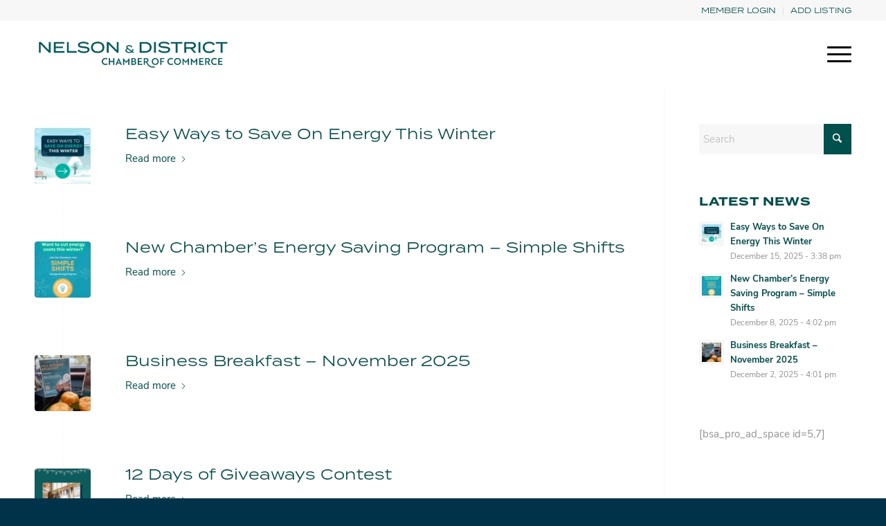

--- FILE ---
content_type: text/html; charset=UTF-8
request_url: https://www.discovernelson.com/news/category/news/
body_size: 26137
content:
<!DOCTYPE html><html lang="en-CA" class="html_stretched responsive av-preloader-disabled  html_header_top html_logo_left html_main_nav_header html_menu_right html_custom html_header_sticky_disabled html_header_shrinking_disabled html_header_topbar_active html_mobile_menu_tablet html_header_searchicon html_content_align_center html_header_unstick_top_disabled html_header_stretch_disabled html_minimal_header html_av-submenu-hidden html_av-submenu-display-click html_av-overlay-side html_av-overlay-side-classic html_av-submenu-noclone html_entry_id_6680 av-cookies-no-cookie-consent av-no-preview av-default-lightbox html_text_menu_active av-mobile-menu-switch-portrait"><head><script data-no-optimize="1">var litespeed_docref=sessionStorage.getItem("litespeed_docref");litespeed_docref&&(Object.defineProperty(document,"referrer",{get:function(){return litespeed_docref}}),sessionStorage.removeItem("litespeed_docref"));</script> <meta charset="UTF-8" /><meta name="viewport" content="width=device-width, initial-scale=1"><meta name='robots' content='index, follow, max-image-preview:large, max-snippet:-1, max-video-preview:-1' /><style>img:is([sizes="auto" i], [sizes^="auto," i]) { contain-intrinsic-size: 3000px 1500px }</style><title>News Archives - Discover Nelson</title><link rel="canonical" href="https://www.discovernelson.com/news/category/news/" /><link rel="next" href="https://www.discovernelson.com/news/category/news/page/2/" /><meta property="og:locale" content="en_US" /><meta property="og:type" content="article" /><meta property="og:title" content="News Archives - Discover Nelson" /><meta property="og:url" content="https://www.discovernelson.com/news/category/news/" /><meta property="og:site_name" content="Discover Nelson" /><meta name="twitter:card" content="summary_large_image" /> <script type="application/ld+json" class="yoast-schema-graph">{"@context":"https://schema.org","@graph":[{"@type":"CollectionPage","@id":"https://www.discovernelson.com/news/category/news/","url":"https://www.discovernelson.com/news/category/news/","name":"News Archives - Discover Nelson","isPartOf":{"@id":"https://www.discovernelson.com/#website"},"primaryImageOfPage":{"@id":"https://www.discovernelson.com/news/category/news/#primaryimage"},"image":{"@id":"https://www.discovernelson.com/news/category/news/#primaryimage"},"thumbnailUrl":"https://www.discovernelson.com/wp-content/uploads/7-1.jpg","breadcrumb":{"@id":"https://www.discovernelson.com/news/category/news/#breadcrumb"},"inLanguage":"en-CA"},{"@type":"ImageObject","inLanguage":"en-CA","@id":"https://www.discovernelson.com/news/category/news/#primaryimage","url":"https://www.discovernelson.com/wp-content/uploads/7-1.jpg","contentUrl":"https://www.discovernelson.com/wp-content/uploads/7-1.jpg","width":1080,"height":1350},{"@type":"BreadcrumbList","@id":"https://www.discovernelson.com/news/category/news/#breadcrumb","itemListElement":[{"@type":"ListItem","position":1,"name":"Home","item":"https://www.discovernelson.com/"},{"@type":"ListItem","position":2,"name":"News"}]},{"@type":"WebSite","@id":"https://www.discovernelson.com/#website","url":"https://www.discovernelson.com/","name":"Discover Nelson","description":"The Nelson &amp; District Chamber Of Commerce","publisher":{"@id":"https://www.discovernelson.com/#organization"},"potentialAction":[{"@type":"SearchAction","target":{"@type":"EntryPoint","urlTemplate":"https://www.discovernelson.com/?s={search_term_string}"},"query-input":{"@type":"PropertyValueSpecification","valueRequired":true,"valueName":"search_term_string"}}],"inLanguage":"en-CA"},{"@type":"Organization","@id":"https://www.discovernelson.com/#organization","name":"Nelson & District Chamber of Commerce","url":"https://www.discovernelson.com/","logo":{"@type":"ImageObject","inLanguage":"en-CA","@id":"https://www.discovernelson.com/#/schema/logo/image/","url":"https://discovernelson.com/wp-content/uploads/LOGO-NEW.jpg","contentUrl":"https://discovernelson.com/wp-content/uploads/LOGO-NEW.jpg","width":250,"height":115,"caption":"Nelson & District Chamber of Commerce"},"image":{"@id":"https://www.discovernelson.com/#/schema/logo/image/"}}]}</script> <link rel='dns-prefetch' href='//www.google.com' /><link rel="alternate" type="application/rss+xml" title="Discover Nelson &raquo; Feed" href="https://www.discovernelson.com/feed/" /><link rel="alternate" type="application/rss+xml" title="Discover Nelson &raquo; Comments Feed" href="https://www.discovernelson.com/comments/feed/" /><link rel="alternate" type="application/rss+xml" title="Discover Nelson &raquo; News Category Feed" href="https://www.discovernelson.com/news/category/news/feed/" /><link data-optimized="2" rel="stylesheet" href="https://www.discovernelson.com/wp-content/litespeed/css/6ec3c22dc9d2a543fa142ea16d091949.css?ver=6c625" /><style id='wp-block-library-inline-css' type='text/css'>:root{--wp-admin-theme-color:#007cba;--wp-admin-theme-color--rgb:0,124,186;--wp-admin-theme-color-darker-10:#006ba1;--wp-admin-theme-color-darker-10--rgb:0,107,161;--wp-admin-theme-color-darker-20:#005a87;--wp-admin-theme-color-darker-20--rgb:0,90,135;--wp-admin-border-width-focus:2px;--wp-block-synced-color:#7a00df;--wp-block-synced-color--rgb:122,0,223;--wp-bound-block-color:var(--wp-block-synced-color)}@media (min-resolution:192dpi){:root{--wp-admin-border-width-focus:1.5px}}.wp-element-button{cursor:pointer}:root{--wp--preset--font-size--normal:16px;--wp--preset--font-size--huge:42px}:root .has-very-light-gray-background-color{background-color:#eee}:root .has-very-dark-gray-background-color{background-color:#313131}:root .has-very-light-gray-color{color:#eee}:root .has-very-dark-gray-color{color:#313131}:root .has-vivid-green-cyan-to-vivid-cyan-blue-gradient-background{background:linear-gradient(135deg,#00d084,#0693e3)}:root .has-purple-crush-gradient-background{background:linear-gradient(135deg,#34e2e4,#4721fb 50%,#ab1dfe)}:root .has-hazy-dawn-gradient-background{background:linear-gradient(135deg,#faaca8,#dad0ec)}:root .has-subdued-olive-gradient-background{background:linear-gradient(135deg,#fafae1,#67a671)}:root .has-atomic-cream-gradient-background{background:linear-gradient(135deg,#fdd79a,#004a59)}:root .has-nightshade-gradient-background{background:linear-gradient(135deg,#330968,#31cdcf)}:root .has-midnight-gradient-background{background:linear-gradient(135deg,#020381,#2874fc)}.has-regular-font-size{font-size:1em}.has-larger-font-size{font-size:2.625em}.has-normal-font-size{font-size:var(--wp--preset--font-size--normal)}.has-huge-font-size{font-size:var(--wp--preset--font-size--huge)}.has-text-align-center{text-align:center}.has-text-align-left{text-align:left}.has-text-align-right{text-align:right}#end-resizable-editor-section{display:none}.aligncenter{clear:both}.items-justified-left{justify-content:flex-start}.items-justified-center{justify-content:center}.items-justified-right{justify-content:flex-end}.items-justified-space-between{justify-content:space-between}.screen-reader-text{border:0;clip-path:inset(50%);height:1px;margin:-1px;overflow:hidden;padding:0;position:absolute;width:1px;word-wrap:normal!important}.screen-reader-text:focus{background-color:#ddd;clip-path:none;color:#444;display:block;font-size:1em;height:auto;left:5px;line-height:normal;padding:15px 23px 14px;text-decoration:none;top:5px;width:auto;z-index:100000}html :where(.has-border-color){border-style:solid}html :where([style*=border-top-color]){border-top-style:solid}html :where([style*=border-right-color]){border-right-style:solid}html :where([style*=border-bottom-color]){border-bottom-style:solid}html :where([style*=border-left-color]){border-left-style:solid}html :where([style*=border-width]){border-style:solid}html :where([style*=border-top-width]){border-top-style:solid}html :where([style*=border-right-width]){border-right-style:solid}html :where([style*=border-bottom-width]){border-bottom-style:solid}html :where([style*=border-left-width]){border-left-style:solid}html :where(img[class*=wp-image-]){height:auto;max-width:100%}:where(figure){margin:0 0 1em}html :where(.is-position-sticky){--wp-admin--admin-bar--position-offset:var(--wp-admin--admin-bar--height,0px)}@media screen and (max-width:600px){html :where(.is-position-sticky){--wp-admin--admin-bar--position-offset:0px}}</style><style id='woocommerce-inline-inline-css' type='text/css'>.woocommerce form .form-row .required { visibility: visible; }</style> <script type="litespeed/javascript" data-src="https://www.discovernelson.com/wp-includes/js/jquery/jquery.min.js" id="jquery-core-js"></script> <script id="wc-cart-fragments-js-extra" type="litespeed/javascript">var wc_cart_fragments_params={"ajax_url":"\/wp-admin\/admin-ajax.php","wc_ajax_url":"\/?wc-ajax=%%endpoint%%","cart_hash_key":"wc_cart_hash_0e5dae16d4973d8cf9a07f5f05fae098","fragment_name":"wc_fragments_0e5dae16d4973d8cf9a07f5f05fae098","request_timeout":"5000"}</script> <script id="wc-add-to-cart-js-extra" type="litespeed/javascript">var wc_add_to_cart_params={"ajax_url":"\/wp-admin\/admin-ajax.php","wc_ajax_url":"\/?wc-ajax=%%endpoint%%","i18n_view_cart":"View cart","cart_url":"https:\/\/www.discovernelson.com\/cart\/","is_cart":"","cart_redirect_after_add":"no"}</script> <script id="woocommerce-js-extra" type="litespeed/javascript">var woocommerce_params={"ajax_url":"\/wp-admin\/admin-ajax.php","wc_ajax_url":"\/?wc-ajax=%%endpoint%%","i18n_password_show":"Show password","i18n_password_hide":"Hide password"}</script> <link rel="https://api.w.org/" href="https://www.discovernelson.com/wp-json/" /><link rel="alternate" title="JSON" type="application/json" href="https://www.discovernelson.com/wp-json/wp/v2/categories/23" /><link rel="EditURI" type="application/rsd+xml" title="RSD" href="https://www.discovernelson.com/xmlrpc.php?rsd" /><meta name="generator" content="WordPress 6.8.3" /><meta name="generator" content="WooCommerce 10.3.5" />
<style type="text/css">.categorytitle { /*changes the title color of a categories main page ie. advertising & media, entertainment, etc.*/
    color:white!important;
}
.list_view .sabai-directory-body, .list_view .sabai-directory-social
{
display: none;
 }
 
 .shade_bg_50
 {
     background-color:rgba(0, 0, 0, 0.5);
     padding: 60px;
     
 }
 
  @media (max-width: 991px){
 .sabai-directory-listings-container .sabai-row:after {
    clear: none;
 }
 .sabai-directory-listings-container>.sabai-navigation-bottom {
    border-bottom: 0;
    border-top: 0; 
}
 
 }
  @media (max-width: 590px){
 .sabai-directory-listings-container .sabai-col-xs-6 {
    width: 100%; 
}
}

 .sabai-directory-listing-column .sabai-directory-images {
    border: none;
}

.sabai-directory-listing-column .sabai-directory-images img {
    max-height: 285px;
}

 #bsa-image-1 .bsaProItemInner__img {

    height: 220px;

}

@media only screen and (max-width: 1225px) {
    #bsa-image-1 .bsaProItemInner__img {
        height: 175px;
    }
}

@media only screen and (max-width: 995px) {
    #bsa-image-1 .bsaProItemInner__img {
        height: 150px;
    }
}

@media only screen and (max-width: 875px) {
    #bsa-image-1 .bsaProItemInner__img {
        height: 240px;
    }
}

@media only screen and (max-width: 700px) {
    #bsa-image-1 .bsaProItemInner__img {
        height: 220px;
    }
}

@media only screen and (max-width: 650px) {
    #bsa-image-1 .bsaProItemInner__img {
        height: 200px;
    }
}


@media only screen and (max-width: 550px) {
    #bsa-image-1 .bsaProItemInner__img {
        height: 170px;
    }
}

@media only screen and (max-width: 500px) {
    #bsa-image-1 .bsaProItemInner__img {
        height: 140px;
    }
}

@media only screen and (max-width: 415px) {
    #bsa-image-1 .bsaProItemInner__img {
        height: 110px;
    }
}

@media only screen and (max-width: 335px) {
    #bsa-image-1 .bsaProItemInner__img {
        height: 85px;
    }
}

@media (max-width: 875px){
.bsaProContainer.bsa-pro-col-2 .bsaGridGutter .bsaProItem {
    width: 100%;
    margin: 1.8% 0 0 0;
}
}

@media (max-width: 690px){
.bsaProContainer.bsa-pro-col-2 .bsaGridGutter .bsaProItem {
    width: 100%;
    margin: 0 0 2em 0;
}
}


h3{
    font-size:25px;
}

h3.av-special-heading-tag
{ font-size: 28px;
}
 
 
.image-overlay {
 visibility: hidden;
 }
 .av-image-caption-overlay {
  background: none repeat scroll 0 0 rgba(0, 0, 0, 0) !important;
  bottom: -70px !important;
  color: black !important;
  height: 70px;
  left: 50% !important;
  transform: translate(-50%) !important;
  width: auto !important;
}


.push_up
{
    position: relative;
    top:-190px;
    
}

div.add-listing > div > a > div.av-image-caption-overlay {
	bottom: 0 !important;
	height: 100%;
}

.sabai-directory-listings-list .sabai-entity.sabai-directory-listing-featured, .sabai-directory-listings-grid .sabai-entity.sabai-directory-listing-featured {
    background-color: #eeeeee;
}


.av-image-caption-overlay { width: 100% !important; }

  /* hides icon overlay on image hover */
 .image-overlay-inside, .image-overlay.overlay-type-extern {
 	display: none;
 }
 
 .sabai-btn-sm, .sabai-btn-group-sm>.sabai-btn {
    border-radius: 0;
}

.sabai-btn-warning {
 color: #333 !important;
    background-color: #fff !important;
    border-color: #ccc !important;
}

.sabai-btn-default:hover, .sabai-btn-default:focus, .sabai-btn-default:active, .sabai-btn-default.sabai-active, .sabai-open>.sabai-dropdown-toggle.sabai-btn-default {
    color: #333 !important;
    background-color: #eeeeee !important;
    border-color: #adadad !important;
}


.sabai-box-shadow {
    -webkit-box-shadow: none;
    box-shadow: none;
}

.sabai-directory-listings-grid-no-masonry .sabai-directory-listing-column .sabai-directory-main {
    padding: 10px 10px;
}
.sabai-directory-listing-infobox .sabai-directory-main, .sabai-directory-listing-column .sabai-directory-main {
    border-top: 1px solid #efefef;
    padding: 10px 15px;
    font-size: 14px;
}


.sabai-col-xs-1, .sabai-col-sm-1, .sabai-col-md-1, .sabai-col-lg-1, .sabai-col-xs-2, .sabai-col-sm-2, .sabai-col-md-2, .sabai-col-lg-2, .sabai-col-xs-3, .sabai-col-sm-3, .sabai-col-md-3, .sabai-col-lg-3, .sabai-col-xs-4, .sabai-col-sm-4, .sabai-col-md-4, .sabai-col-lg-4, .sabai-col-xs-5, .sabai-col-sm-5, .sabai-col-md-5, .sabai-col-lg-5, .sabai-col-xs-6, .sabai-col-sm-6, .sabai-col-md-6, .sabai-col-lg-6, .sabai-col-xs-7, .sabai-col-sm-7, .sabai-col-md-7, .sabai-col-lg-7, .sabai-col-xs-8, .sabai-col-sm-8, .sabai-col-md-8, .sabai-col-lg-8, .sabai-col-xs-9, .sabai-col-sm-9, .sabai-col-md-9, .sabai-col-lg-9, .sabai-col-xs-10, .sabai-col-sm-10, .sabai-col-md-10, .sabai-col-lg-10, .sabai-col-xs-11, .sabai-col-sm-11, .sabai-col-md-11, .sabai-col-lg-11, .sabai-col-xs-12, .sabai-col-sm-12, .sabai-col-md-12, .sabai-col-lg-12 {
    position: relative;
    min-height: 1px;
    padding-left: 25px;
    padding-right: 25px;
}


/* General Enfold CSS Overrides 
.avia-button, .form_element input.button 
{
	background-color: transparent !important;
	color: #555555 !important;
	border-color: #555555 !important;
	border: 2px solid !important;
	border-radius: 0 !important;
}

.avia-button.hover, .form_element input.button:hover 
{
	color: #888888 !important;
	border-color: #888888 !important;
	background-color: white !important;
	border: 2px solid; 
}

#footer .avia-button, .alternate_color .avia-button, .alternate_color .form_element input.button 
{
	background-color: transparent !important;
	color: #ffffff !important;
	border-color: #ffffff !important;
	border: 2px solid !important;
	border-radius: 0 !important;
}

.alternate_color .avia-button.hover, .alternate_color .form_element input.button:hover 
{
	background-color: #222222 !important;
	border: 2px solid; 
}
*/

.image-overlay-inside, .image-overlay.overlay-type-extern, .image-overlay 
{
    display: none !important;
}

.image-overlay 
{
    visibility: hidden;
 }
 
.avia-image-container-inner, .avia_image, .av-image-caption-overlay
{
	border-radius: 0px;
}

.container_wrap 
{
    border-top-width: 0px;
}

.av-catalogue-title {
    text-transform: none;
}

#socket .social_bookmarks li a {
    width: 50px !important;
    height: 50px !important;
    font-size: 21px !important;
}

.products .product.first {
    text-align: center;
    margin-left: 25% !important;
}

@media only screen and (max-width: 479px) {
    .products .product.first {
        text-align: center;
        margin-left: 0 !important;
    }
}

#top #header_main > .container .main_menu ul:first-child > li > a {
    font-size:16px;
}

h1.main-title{
    font-size:30px !important;
}

h4 {
    line-height: 1.2em;
}

.mobile-image{
    padding:80px !important;
}


/* Used on Visit & Live-Work Page */
a.link-text{
    text-decoration:none; color:#666;
}

/*remove date from homepage blog posts*/
.post-meta-infos{
    display:none;
}

p.price, div.inner_product_header_table > div > span.price{
    display:none !important;
}

div.shop-local > h3{
    font-weight:400 !important;
}

.logo img {
    padding: 5px 0 0 0;
}

/* Make mobile menu appear sooner 
@media only screen and (max-width: 1075px) {
nav.main_menu {display:none !important;}
#advanced_menu_toggle, #advanced_menu_hide {display:block !important; }
}
*/

/* Remove description from directory category listings */
div.sabai-entity-mode-summary >  div.sabai-directory-main > div.sabai-directory-body {
    display:none;
}

/* Button Ads */
#bsa-block-300--250{
    max-width:300px;
}

@media (max-width: 350px){
 #top h2 strong {
    font-size: 24px; 
}
}

#li-gateway-quality-of-life{
	min-height:700px;
}</style><link rel="stylesheet" href="https://use.typekit.net/qwn1xxu.css"><link rel="icon" href="https://discovernelson.com/wp-content/uploads/NelsonChamber_favicon.png" type="image/png">
<!--[if lt IE 9]><script src="https://www.discovernelson.com/wp-content/themes/enfold/js/html5shiv.js"></script><![endif]--><link rel="profile" href="https://gmpg.org/xfn/11" /><link rel="alternate" type="application/rss+xml" title="Discover Nelson RSS2 Feed" href="https://www.discovernelson.com/feed/" /><link rel="pingback" href="https://www.discovernelson.com/xmlrpc.php" /><style type='text/css' media='screen'>#top #header_main > .container, #top #header_main > .container .main_menu  .av-main-nav > li > a, #top #header_main #menu-item-shop .cart_dropdown_link{ height:100px; line-height: 100px; }
 .html_top_nav_header .av-logo-container{ height:100px;  }
 .html_header_top.html_header_sticky #top #wrap_all #main{ padding-top:128px; }</style><noscript><style>.woocommerce-product-gallery{ opacity: 1 !important; }</style></noscript>
 <script type="litespeed/javascript">(function(w,d,s,l,i){w[l]=w[l]||[];w[l].push({'gtm.start':new Date().getTime(),event:'gtm.js'});var f=d.getElementsByTagName(s)[0],j=d.createElement(s),dl=l!='dataLayer'?'&l='+l:'';j.async=!0;j.src='https://www.googletagmanager.com/gtm.js?id='+i+dl;f.parentNode.insertBefore(j,f)})(window,document,'script','dataLayer','GTM-PKX5VS4')</script> <style type="text/css">@font-face {font-family: 'entypo-fontello-enfold'; font-weight: normal; font-style: normal; font-display: auto;
		src: url('https://www.discovernelson.com/wp-content/themes/enfold/config-templatebuilder/avia-template-builder/assets/fonts/entypo-fontello-enfold/entypo-fontello-enfold.woff2') format('woff2'),
		url('https://www.discovernelson.com/wp-content/themes/enfold/config-templatebuilder/avia-template-builder/assets/fonts/entypo-fontello-enfold/entypo-fontello-enfold.woff') format('woff'),
		url('https://www.discovernelson.com/wp-content/themes/enfold/config-templatebuilder/avia-template-builder/assets/fonts/entypo-fontello-enfold/entypo-fontello-enfold.ttf') format('truetype'),
		url('https://www.discovernelson.com/wp-content/themes/enfold/config-templatebuilder/avia-template-builder/assets/fonts/entypo-fontello-enfold/entypo-fontello-enfold.svg#entypo-fontello-enfold') format('svg'),
		url('https://www.discovernelson.com/wp-content/themes/enfold/config-templatebuilder/avia-template-builder/assets/fonts/entypo-fontello-enfold/entypo-fontello-enfold.eot'),
		url('https://www.discovernelson.com/wp-content/themes/enfold/config-templatebuilder/avia-template-builder/assets/fonts/entypo-fontello-enfold/entypo-fontello-enfold.eot?#iefix') format('embedded-opentype');
		}

		#top .avia-font-entypo-fontello-enfold, body .avia-font-entypo-fontello-enfold, html body [data-av_iconfont='entypo-fontello-enfold']:before{ font-family: 'entypo-fontello-enfold'; }
		
		@font-face {font-family: 'entypo-fontello'; font-weight: normal; font-style: normal; font-display: auto;
		src: url('https://www.discovernelson.com/wp-content/themes/enfold/config-templatebuilder/avia-template-builder/assets/fonts/entypo-fontello/entypo-fontello.woff2') format('woff2'),
		url('https://www.discovernelson.com/wp-content/themes/enfold/config-templatebuilder/avia-template-builder/assets/fonts/entypo-fontello/entypo-fontello.woff') format('woff'),
		url('https://www.discovernelson.com/wp-content/themes/enfold/config-templatebuilder/avia-template-builder/assets/fonts/entypo-fontello/entypo-fontello.ttf') format('truetype'),
		url('https://www.discovernelson.com/wp-content/themes/enfold/config-templatebuilder/avia-template-builder/assets/fonts/entypo-fontello/entypo-fontello.svg#entypo-fontello') format('svg'),
		url('https://www.discovernelson.com/wp-content/themes/enfold/config-templatebuilder/avia-template-builder/assets/fonts/entypo-fontello/entypo-fontello.eot'),
		url('https://www.discovernelson.com/wp-content/themes/enfold/config-templatebuilder/avia-template-builder/assets/fonts/entypo-fontello/entypo-fontello.eot?#iefix') format('embedded-opentype');
		}

		#top .avia-font-entypo-fontello, body .avia-font-entypo-fontello, html body [data-av_iconfont='entypo-fontello']:before{ font-family: 'entypo-fontello'; }
		
		@font-face {font-family: 'fontello'; font-weight: normal; font-style: normal; font-display: auto;
		src: url('https://www.discovernelson.com/wp-content/uploads/avia_fonts/fontello/fontello.woff2') format('woff2'),
		url('https://www.discovernelson.com/wp-content/uploads/avia_fonts/fontello/fontello.woff') format('woff'),
		url('https://www.discovernelson.com/wp-content/uploads/avia_fonts/fontello/fontello.ttf') format('truetype'),
		url('https://www.discovernelson.com/wp-content/uploads/avia_fonts/fontello/fontello.svg#fontello') format('svg'),
		url('https://www.discovernelson.com/wp-content/uploads/avia_fonts/fontello/fontello.eot'),
		url('https://www.discovernelson.com/wp-content/uploads/avia_fonts/fontello/fontello.eot?#iefix') format('embedded-opentype');
		}

		#top .avia-font-fontello, body .avia-font-fontello, html body [data-av_iconfont='fontello']:before{ font-family: 'fontello'; }</style></head><body id="top" class="archive category category-news category-23 wp-theme-enfold wp-child-theme-enfold-child stretched rtl_columns av-curtain-numeric nunito-sans-custom nunito-sans  theme-enfold woocommerce-no-js avia-woocommerce-30" itemscope="itemscope" itemtype="https://schema.org/WebPage" >
<noscript><iframe data-lazyloaded="1" src="about:blank" data-litespeed-src="https://www.googletagmanager.com/ns.html?id=GTM-PKX5VS4"
height="0" width="0" style="display:none;visibility:hidden"></iframe></noscript><div id='wrap_all'><header id='header' class='all_colors header_color light_bg_color  av_header_top av_logo_left av_main_nav_header av_menu_right av_custom av_header_sticky_disabled av_header_shrinking_disabled av_header_stretch_disabled av_mobile_menu_tablet av_header_searchicon av_header_unstick_top_disabled av_minimal_header av_bottom_nav_disabled  av_header_border_disabled' aria-label="Header" data-av_shrink_factor='50' role="banner" itemscope="itemscope" itemtype="https://schema.org/WPHeader" ><div id='header_meta' class='container_wrap container_wrap_meta  av_secondary_right av_extra_header_active av_entry_id_6680'><div class='container'><nav class='sub_menu'  role="navigation" itemscope="itemscope" itemtype="https://schema.org/SiteNavigationElement" ><ul role="menu" class="menu" id="avia2-menu"><li role="menuitem" id="menu-item-554" class="nmr-logged-out menu-item menu-item-type-custom menu-item-object-custom menu-item-554"><a href="/login/">Member Login</a></li><li role="menuitem" id="menu-item-664" class="nmr-logged-out menu-item menu-item-type-post_type menu-item-object-page menu-item-664"><a href="https://www.discovernelson.com/add-directory-listing/">Add Listing</a></li></ul></nav></div></div><div  id='header_main' class='container_wrap container_wrap_logo'><ul  class = 'menu-item cart_dropdown ' data-success='was added to the cart'><li class="cart_dropdown_first"><a class='cart_dropdown_link avia-svg-icon avia-font-svg_entypo-fontello' href='https://www.discovernelson.com/cart/'><div class="av-cart-container" data-av_svg_icon='basket' data-av_iconset='svg_entypo-fontello'><svg version="1.1" xmlns="http://www.w3.org/2000/svg" width="29" height="32" viewBox="0 0 29 32" preserveAspectRatio="xMidYMid meet" aria-labelledby='av-svg-title-1' aria-describedby='av-svg-desc-1' role="graphics-symbol" aria-hidden="true"><title id='av-svg-title-1'>Shopping Cart</title>
<desc id='av-svg-desc-1'>Shopping Cart</desc>
<path d="M4.8 27.2q0-1.28 0.96-2.24t2.24-0.96q1.344 0 2.272 0.96t0.928 2.24q0 1.344-0.928 2.272t-2.272 0.928q-1.28 0-2.24-0.928t-0.96-2.272zM20.8 27.2q0-1.28 0.96-2.24t2.24-0.96q1.344 0 2.272 0.96t0.928 2.24q0 1.344-0.928 2.272t-2.272 0.928q-1.28 0-2.24-0.928t-0.96-2.272zM10.496 19.648q-1.152 0.32-1.088 0.736t1.408 0.416h17.984v2.432q0 0.64-0.64 0.64h-20.928q-0.64 0-0.64-0.64v-2.432l-0.32-1.472-3.136-14.528h-3.136v-2.56q0-0.64 0.64-0.64h4.992q0.64 0 0.64 0.64v2.752h22.528v8.768q0 0.704-0.576 0.832z"></path>
</svg></div><span class='av-cart-counter '>0</span><span class="avia_hidden_link_text">Shopping Cart</span></a><div class="dropdown_widget dropdown_widget_cart"><div class="avia-arrow"></div><div class="widget_shopping_cart_content"></div></div></li></ul><div class='container av-logo-container'><div class='inner-container'><span class='logo avia-svg-logo'><a href='https://www.discovernelson.com/' class='av-contains-svg' aria-label='Discover Nelson' ><svg id="Layer_1" data-name="Layer 1" xmlns="http://www.w3.org/2000/svg" viewBox="0 0 1080 260" preserveAspectRatio="xMinYMid meet"><defs><style>.cls-1{fill:#005c5d;}</style></defs><path class="cls-1" d="M89.46,59.5v59.63h-9l-46.59-47v47H24V59.5h10.9l44.63,45.23V59.5Z"/><path class="cls-1" d="M166.8,110.18v8.95H107.43V59.5H166v8.94H117.56V84.37h40.72v8.94H117.56v16.87Z"/><path class="cls-1" d="M234.34,110.1v9H180.17V59.5h10.22v50.6Z"/><path class="cls-1" d="M306.06,101.49c0,11.33-11.16,19.42-31.43,19.42-14,0-26.32-4.09-35.61-12.09l6.39-7.25c8.09,7.25,17.63,10.49,29.64,10.49,13.29,0,20.61-3.5,20.61-9.72s-7.49-7.75-22.48-9c-16.44-1.36-31.94-5-31.94-17.2,0-11.84,13.71-18.4,30.83-18.4,12.95,0,23.94,3.83,31.09,9.88l-6.47,7c-6.13-5.36-14.57-7.92-24.45-8-9.45-.08-20.7,2.21-20.7,8.86,0,6.3,10,7.41,23,8.43C293.11,85.31,306.06,89.06,306.06,101.49Z"/><path class="cls-1" d="M314.49,89.31c0-19.68,14.14-31.6,37.05-31.6s37,11.92,37,31.6-14.14,31.6-37,31.6S314.49,109,314.49,89.31Zm63.63,0c0-14.48-10.4-22.57-26.58-22.57s-26.66,8.09-26.66,22.57,10.39,22.57,26.66,22.57S378.12,103.79,378.12,89.31Z"/><path class="cls-1" d="M468,59.5v59.63h-9l-46.59-47v47h-9.89V59.5h10.91L458,104.73V59.5Z"/><path class="cls-1" d="M546.06,119.13l-3.72-2.78c-3.83,2.54-9,4-15.33,4-12.09,0-21.12-6-21.12-13.8,0-4.72,3.19-8.9,8.55-11.15-2.18-2-3.6-4.24-3.6-7.37,0-6.67,6.26-11.33,15.75-11.33,10.21,0,15.7,5.2,18.47,10.86l-6,2.42c-2.71-5.31-6.55-7.73-12.45-7.73-5.54,0-8.84,2.12-8.84,5.6,0,3.19,3,5.14,7.84,8.85l16.16,12a16,16,0,0,0,2.6-9.08H551a21.26,21.26,0,0,1-4.31,12.74l9,6.79Zm-8.73-6.49L519,99l-.71-.53c-3.66,1.77-5.25,4.54-5.25,7.43,0,6,6.66,8.85,14.39,8.85A21.11,21.11,0,0,0,537.33,112.64Z"/><path class="cls-1" d="M651.91,89.31c0,18.4-14.14,29.82-36.29,29.82H585.39V59.5h30.23C637.77,59.5,651.91,70.91,651.91,89.31Zm-10.48,0c0-13.8-10.9-20.87-26.57-20.87H595.61v41.74h19.25C630.53,110.18,641.43,103.11,641.43,89.31Z"/><path class="cls-1" d="M665.79,119.13V59.5H676v59.63Z"/><path class="cls-1" d="M755.31,101.49c0,11.33-11.16,19.42-31.43,19.42-14,0-26.32-4.09-35.6-12.09l6.39-7.25c8.09,7.25,17.63,10.49,29.64,10.49,13.29,0,20.61-3.5,20.61-9.72s-7.5-7.75-22.49-9c-16.44-1.36-31.94-5-31.94-17.2,0-11.84,13.72-18.4,30.83-18.4,12.95,0,23.94,3.83,31.09,9.88l-6.47,7c-6.13-5.36-14.56-7.92-24.45-8-9.45-.08-20.69,2.21-20.69,8.86,0,6.3,10,7.41,23,8.43C742.37,85.31,755.31,89.06,755.31,101.49Z"/><path class="cls-1" d="M823.37,68.44H796.19v50.69H786V68.44H759V59.5h64.4Z"/><path class="cls-1" d="M887.93,119.13,869.45,97.49H844.32v21.64H834.1V59.5h40.54c13.89,0,24.11,6.64,24.11,19,0,10.3-7.16,16.61-17.55,18.48l19.34,22.15ZM874,88.71c8.52,0,14.31-2.72,14.31-10.13S882.48,68.44,874,68.44H844.23V88.71Z"/><path class="cls-1" d="M913.14,119.13V59.5h10.22v59.63Z"/><path class="cls-1" d="M995.68,101.32l9.45,4.69c-5.62,8.68-16.52,14.9-31.6,14.9-22.32,0-36.37-12-36.37-31.6s14.05-31.6,36.79-31.6c14.66,0,25.56,6.3,31.1,14.82l-9.54,4.77c-4.43-7.32-12-10.56-21.73-10.56-15.75,0-26.23,7.67-26.23,22.57s10.48,22.57,26.23,22.57C983.49,111.88,991.16,108.73,995.68,101.32Z"/><path class="cls-1" d="M1074,68.44h-27.18v50.69h-10.22V68.44h-27V59.5H1074Z"/><path class="cls-1" d="M405.34,157.14a23.67,23.67,0,0,0-10.8-2.72c-8.13,0-13.58,5.87-13.58,13.47s5.45,13.48,13.42,13.48a24.62,24.62,0,0,0,11.22-2.67v6.13a25,25,0,0,1-11.48,2.62c-11.38,0-19.82-8.39-19.82-19.56s8.44-19.56,20-19.56A23.32,23.32,0,0,1,405.34,151Z"/><path class="cls-1" d="M437.52,186.77V170.41h-17.1v16.36h-6.6V149h6.6V164.9h17.1V149h6.61v37.75Z"/><path class="cls-1" d="M468.44,148.44h.21l17.88,38.33h-6.92l-3.36-7.5H460.84l-3.36,7.5h-6.92Zm5.66,25.9c-2.15-4.82-3.93-9.07-5.5-13.37C467,164.9,465,169.73,463,174.34Z"/><path class="cls-1" d="M500.83,165l-1.47-1.47v23.23H493V148.44h.1L510.69,168l17.57-19.51h.1v38.33h-6.29V163.54L520.55,165c-3.25,3.83-6.55,7.6-9.86,11.38Z"/><path class="cls-1" d="M566.15,175.92c0,6.81-5.45,10.85-13.48,10.85H539.51V149h12c7.72,0,13.22,3.72,13.22,10.48a8.1,8.1,0,0,1-4.77,7.45A9.52,9.52,0,0,1,566.15,175.92Zm-14.58-10.86a29.8,29.8,0,0,0,3.2-.16c1.94-.63,3.2-2.36,3.2-4.93,0-3.51-2.36-5.66-6.08-5.66h-6v10.75Zm-5.71,16.41h7.08c3.77,0,6.45-2.25,6.45-5.87a5.4,5.4,0,0,0-5.72-5.82h-7.81Z"/><path class="cls-1" d="M575,186.77V149h23.75v5.55H581.6V165h14.53v5.4H581.6v10.86h17.94v5.56Z"/><path class="cls-1" d="M620.71,149c8.6,0,14,4.3,14,12a11,11,0,0,1-7.66,10.75c1,1.94,1.94,3.88,2.94,5.77,6.87,13.06,17.25,18.82,31.41,18.82a35,35,0,0,0,8.6-1.1V201a28.93,28.93,0,0,1-9,1.26c-16.73,0-29.1-7.45-36.76-23.07-1.05-2.15-2.1-4.25-3.1-6.45h-6.6v14H608V149Zm-6.19,5.55v12.85h6.6c4.31,0,7-2.25,7-6.4s-2.78-6.45-7.29-6.45Z"/><path class="cls-1" d="M672.18,148.33a19.56,19.56,0,1,1-19.56,19.56A19.27,19.27,0,0,1,672.18,148.33Zm0,33c7.5,0,12.9-5.82,12.9-13.48s-5.4-13.47-12.9-13.47-12.95,5.87-12.95,13.47S664.68,181.37,672.18,181.37Z"/><path class="cls-1" d="M706.83,154.57v10.7h13.42v5.51H706.83v16h-6.61V149h22.54v5.55Z"/><path class="cls-1" d="M770.94,157.14a23.71,23.71,0,0,0-10.8-2.72c-8.13,0-13.59,5.87-13.59,13.47S752,181.37,760,181.37a24.62,24.62,0,0,0,11.22-2.67v6.13a25.06,25.06,0,0,1-11.49,2.62c-11.37,0-19.82-8.39-19.82-19.56s8.45-19.56,20-19.56A23.36,23.36,0,0,1,770.94,151Z"/><path class="cls-1" d="M796.35,148.33a19.56,19.56,0,1,1-19.56,19.56A19.26,19.26,0,0,1,796.35,148.33Zm0,33c7.5,0,12.9-5.82,12.9-13.48s-5.4-13.47-12.9-13.47-13,5.87-13,13.47S788.85,181.37,796.35,181.37Z"/><path class="cls-1" d="M832.2,165l-1.47-1.47v23.23h-6.34V148.44h.1L842.06,168l17.57-19.51h.1v38.33h-6.29V163.54L851.92,165c-3.25,3.83-6.56,7.6-9.86,11.38Z"/><path class="cls-1" d="M878.69,165l-1.46-1.47v23.23h-6.35V148.44h.1L888.55,168l17.57-19.51h.1v38.33h-6.29V163.54L898.41,165c-3.25,3.83-6.55,7.6-9.86,11.38Z"/><path class="cls-1" d="M917.37,186.77V149h23.76v5.55H924V165h14.53v5.4H924v10.86h17.93v5.56Z"/><path class="cls-1" d="M956.9,172.77v14h-6.51V149h12.69c8.6,0,14,4.3,14,12a11.06,11.06,0,0,1-7.7,10.8l3,7.08c.84,2,2.2,3,3.93,3a7.55,7.55,0,0,0,1.78-.22V187a12.15,12.15,0,0,1-3.25.42c-4.14,0-6.13-2.47-8.7-8.39l-2.78-6.29Zm0-18.2v12.85h6.55c4.3,0,7-2.25,7-6.4s-2.89-6.45-7.35-6.45Z"/><path class="cls-1" d="M1014.46,157.14a23.71,23.71,0,0,0-10.8-2.72c-8.13,0-13.59,5.87-13.59,13.47s5.46,13.48,13.43,13.48a24.62,24.62,0,0,0,11.22-2.67v6.13a25.14,25.14,0,0,1-11.49,2.62c-11.37,0-19.82-8.39-19.82-19.56s8.45-19.56,20-19.56a23.39,23.39,0,0,1,11.07,2.68Z"/><path class="cls-1" d="M1022.93,186.77V149h23.76v5.55h-17.15V165h14.53v5.4h-14.53v10.86h17.94v5.56Z"/></svg></a></span><nav class='main_menu' data-selectname='Select a page'  role="navigation" itemscope="itemscope" itemtype="https://schema.org/SiteNavigationElement" ><div class="avia-menu av-main-nav-wrap"><ul role="menu" class="menu av-main-nav" id="avia-menu"><li role="menuitem" id="menu-item-39" class="menu-item menu-item-type-post_type menu-item-object-page menu-item-home menu-item-top-level menu-item-top-level-1"><a href="https://www.discovernelson.com/" itemprop="url" tabindex="0"><span class="avia-bullet"></span><span class="avia-menu-text">Home</span><span class="avia-menu-fx"><span class="avia-arrow-wrap"><span class="avia-arrow"></span></span></span></a></li><li role="menuitem" id="menu-item-3436" class="menu-item menu-item-type-post_type menu-item-object-page menu-item-has-children menu-item-mega-parent  menu-item-top-level menu-item-top-level-2"><a href="https://www.discovernelson.com/chamber/" itemprop="url" tabindex="0"><span class="avia-bullet"></span><span class="avia-menu-text">Chamber</span><span class="avia-menu-fx"><span class="avia-arrow-wrap"><span class="avia-arrow"></span></span></span></a><div class='avia_mega_div avia_mega3 nine units'><ul class="sub-menu"><li role="menuitem" id="menu-item-3420" class="menu-item menu-item-type-post_type menu-item-object-page menu-item-has-children avia_mega_menu_columns_3 three units  avia_mega_menu_columns_first"><span class='mega_menu_title heading-color av-special-font'><a href='https://www.discovernelson.com/chamber/'>Chamber</a></span><ul class="sub-menu"><li role="menuitem" id="menu-item-3520" class="menu-item menu-item-type-post_type menu-item-object-page"><a href="https://www.discovernelson.com/chamber/chamber-of-commerce/" itemprop="url" tabindex="0"><span class="avia-bullet"></span><span class="avia-menu-text">What We Do</span></a></li><li role="menuitem" id="menu-item-3484" class="menu-item menu-item-type-post_type menu-item-object-page"><a href="https://www.discovernelson.com/chamber/news/" itemprop="url" tabindex="0"><span class="avia-bullet"></span><span class="avia-menu-text">Chamber News</span></a></li><li role="menuitem" id="menu-item-226" class="menu-item menu-item-type-post_type menu-item-object-page"><a href="https://www.discovernelson.com/chamber/chamber-of-commerce-events/" itemprop="url" tabindex="0"><span class="avia-bullet"></span><span class="avia-menu-text">Chamber Events</span></a></li><li role="menuitem" id="menu-item-3681" class="menu-item menu-item-type-post_type menu-item-object-page"><a href="https://www.discovernelson.com/chamber/event-venue/" itemprop="url" tabindex="0"><span class="avia-bullet"></span><span class="avia-menu-text">Event Venue and Boardroom</span></a></li><li role="menuitem" id="menu-item-3554" class="menu-item menu-item-type-post_type menu-item-object-page"><a href="https://www.discovernelson.com/chamber/think-local-first/" itemprop="url" tabindex="0"><span class="avia-bullet"></span><span class="avia-menu-text">Think Local First</span></a></li><li role="menuitem" id="menu-item-1624" class="menu-item menu-item-type-post_type menu-item-object-page"><a href="https://www.discovernelson.com/chamber/business-excellence-awards/" itemprop="url" tabindex="0"><span class="avia-bullet"></span><span class="avia-menu-text">Business Excellence Awards</span></a></li><li role="menuitem" id="menu-item-917" class="menu-item menu-item-type-post_type menu-item-object-page"><a href="https://www.discovernelson.com/chamber/history/" itemprop="url" tabindex="0"><span class="avia-bullet"></span><span class="avia-menu-text">Chamber History</span></a></li><li role="menuitem" id="menu-item-944" class="menu-item menu-item-type-post_type menu-item-object-page"><a href="https://www.discovernelson.com/chamber/board-directors/" itemprop="url" tabindex="0"><span class="avia-bullet"></span><span class="avia-menu-text">Board of Directors</span></a></li><li role="menuitem" id="menu-item-3850" class="menu-item menu-item-type-post_type menu-item-object-page"><a href="https://www.discovernelson.com/chamber/covid-support/" itemprop="url" tabindex="0"><span class="avia-bullet"></span><span class="avia-menu-text">COVID-19 Business Support</span></a></li></ul></li><li role="menuitem" id="menu-item-224" class="menu-item menu-item-type-post_type menu-item-object-page menu-item-has-children avia_mega_menu_columns_3 three units "><span class='mega_menu_title heading-color av-special-font'><a href='https://www.discovernelson.com/chamber/membership/'>Membership</a></span><ul class="sub-menu"><li role="menuitem" id="menu-item-1764" class="menu-item menu-item-type-post_type menu-item-object-page"><a href="https://www.discovernelson.com/chamber/membership/" itemprop="url" tabindex="0"><span class="avia-bullet"></span><span class="avia-menu-text">Chamber Membership</span></a></li><li role="menuitem" id="menu-item-926" class="menu-item menu-item-type-post_type menu-item-object-page"><a href="https://www.discovernelson.com/chamber/membership/benefits/" itemprop="url" tabindex="0"><span class="avia-bullet"></span><span class="avia-menu-text">Member Benefits</span></a></li><li role="menuitem" id="menu-item-1658" class="menu-item menu-item-type-custom menu-item-object-custom"><a href="http://discovernelson.com/product/chamber-commerce-membership/" itemprop="url" tabindex="0"><span class="avia-bullet"></span><span class="avia-menu-text">Become A Member</span></a></li></ul></li><li role="menuitem" id="menu-item-4085" class="menu-item menu-item-type-post_type menu-item-object-page menu-item-has-children avia_mega_menu_columns_3 three units avia_mega_menu_columns_last"><span class='mega_menu_title heading-color av-special-font'><a href='https://www.discovernelson.com/chamber/sustainability/'>Climate Change &#038; Sustainability</a></span><ul class="sub-menu"><li role="menuitem" id="menu-item-4157" class="menu-item menu-item-type-post_type menu-item-object-page"><a href="https://www.discovernelson.com/chamber/sustainability/" itemprop="url" tabindex="0"><span class="avia-bullet"></span><span class="avia-menu-text">Sustainability &#038; Climate Change</span></a></li><li role="menuitem" id="menu-item-4156" class="menu-item menu-item-type-post_type menu-item-object-page"><a href="https://www.discovernelson.com/chamber/sustainability/education/" itemprop="url" tabindex="0"><span class="avia-bullet"></span><span class="avia-menu-text">Education &#038; Outreach</span></a></li><li role="menuitem" id="menu-item-4155" class="menu-item menu-item-type-post_type menu-item-object-page"><a href="https://www.discovernelson.com/chamber/sustainability/energy-efficiency/" itemprop="url" tabindex="0"><span class="avia-bullet"></span><span class="avia-menu-text">Energy Efficiency</span></a></li><li role="menuitem" id="menu-item-4154" class="menu-item menu-item-type-post_type menu-item-object-page"><a href="https://www.discovernelson.com/chamber/sustainability/transportation/" itemprop="url" tabindex="0"><span class="avia-bullet"></span><span class="avia-menu-text">Transportation</span></a></li><li role="menuitem" id="menu-item-4153" class="menu-item menu-item-type-post_type menu-item-object-page"><a href="https://www.discovernelson.com/chamber/sustainability/waste/" itemprop="url" tabindex="0"><span class="avia-bullet"></span><span class="avia-menu-text">Waste</span></a></li><li role="menuitem" id="menu-item-5512" class="menu-item menu-item-type-post_type menu-item-object-page"><a href="https://www.discovernelson.com/chamber/sustainability/waste-signage/" itemprop="url" tabindex="0"><span class="avia-bullet"></span><span class="avia-menu-text">Waste Sorting Signage</span></a></li></ul></li></ul></div></li><li role="menuitem" id="menu-item-3445" class="menu-item menu-item-type-post_type menu-item-object-page menu-item-has-children menu-item-mega-parent  menu-item-top-level menu-item-top-level-3"><a href="https://www.discovernelson.com/economic-development/" itemprop="url" tabindex="0"><span class="avia-bullet"></span><span class="avia-menu-text">Economic Development</span><span class="avia-menu-fx"><span class="avia-arrow-wrap"><span class="avia-arrow"></span></span></span></a><div class='avia_mega_div avia_mega2 six units'><ul class="sub-menu"><li role="menuitem" id="menu-item-3446" class="menu-item menu-item-type-post_type menu-item-object-page menu-item-has-children avia_mega_menu_columns_2 three units  avia_mega_menu_columns_first"><span class='mega_menu_title heading-color av-special-font'><a href='https://www.discovernelson.com/economic-development/'>Economic Development</a></span><ul class="sub-menu"><li role="menuitem" id="menu-item-901" class="menu-item menu-item-type-post_type menu-item-object-page"><a href="https://www.discovernelson.com/economic-development/economic-development-partnership/" itemprop="url" tabindex="0"><span class="avia-bullet"></span><span class="avia-menu-text">Economic Development Partnership</span></a></li></ul></li><li role="menuitem" id="menu-item-1780" class="menu-item menu-item-type-post_type menu-item-object-page menu-item-has-children avia_mega_menu_columns_2 three units avia_mega_menu_columns_last"><span class='mega_menu_title heading-color av-special-font'><a href='https://www.discovernelson.com/discover-nelson/live-work/'>Live &#038; Work</a></span><ul class="sub-menu"><li role="menuitem" id="menu-item-856" class="menu-item menu-item-type-post_type menu-item-object-page"><a href="https://www.discovernelson.com/economic-development/economic-sector-diversity/" itemprop="url" tabindex="0"><span class="avia-bullet"></span><span class="avia-menu-text">Economic Sector Diversity</span></a></li><li role="menuitem" id="menu-item-807" class="menu-item menu-item-type-post_type menu-item-object-page"><a href="https://www.discovernelson.com/economic-development/work-opportunities/" itemprop="url" tabindex="0"><span class="avia-bullet"></span><span class="avia-menu-text">Work Here</span></a></li><li role="menuitem" id="menu-item-1096" class="menu-item menu-item-type-post_type menu-item-object-page"><a href="https://www.discovernelson.com/economic-development/statistics/" itemprop="url" tabindex="0"><span class="avia-bullet"></span><span class="avia-menu-text">Nelson Statistics</span></a></li><li role="menuitem" id="menu-item-1047" class="menu-item menu-item-type-post_type menu-item-object-page"><a href="https://www.discovernelson.com/economic-development/business-development-services/" itemprop="url" tabindex="0"><span class="avia-bullet"></span><span class="avia-menu-text">Business Resources &#038; Services</span></a></li><li role="menuitem" id="menu-item-4565" class="menu-item menu-item-type-post_type menu-item-object-page"><a href="https://www.discovernelson.com/economic-development/arts-abc/" itemprop="url" tabindex="0"><span class="avia-bullet"></span><span class="avia-menu-text">Arts &#038; Culture Resources</span></a></li><li role="menuitem" id="menu-item-519" class="menu-item menu-item-type-post_type menu-item-object-page"><a href="https://www.discovernelson.com/economic-development/invest/" itemprop="url" tabindex="0"><span class="avia-bullet"></span><span class="avia-menu-text">Invest</span></a></li><li role="menuitem" id="menu-item-3103" class="menu-item menu-item-type-post_type menu-item-object-page"><a href="https://www.discovernelson.com/discover-nelson/nelson-bc/buy-local/" itemprop="url" tabindex="0"><span class="avia-bullet"></span><span class="avia-menu-text">Buy Local</span></a></li></ul></li></ul></div></li><li role="menuitem" id="menu-item-3466" class="menu-item menu-item-type-post_type menu-item-object-page menu-item-has-children menu-item-mega-parent  menu-item-top-level menu-item-top-level-4"><a href="https://www.discovernelson.com/discover-nelson/" itemprop="url" tabindex="0"><span class="avia-bullet"></span><span class="avia-menu-text">Discover Nelson</span><span class="avia-menu-fx"><span class="avia-arrow-wrap"><span class="avia-arrow"></span></span></span></a><div class='avia_mega_div avia_mega2 six units'><ul class="sub-menu"><li role="menuitem" id="menu-item-3467" class="menu-item menu-item-type-post_type menu-item-object-page menu-item-has-children avia_mega_menu_columns_2 three units  avia_mega_menu_columns_first"><span class='mega_menu_title heading-color av-special-font'><a href='https://www.discovernelson.com/discover-nelson/'>Discover Nelson</a></span><ul class="sub-menu"><li role="menuitem" id="menu-item-1095" class="menu-item menu-item-type-post_type menu-item-object-page"><a href="https://www.discovernelson.com/discover-nelson/nelson-bc/" itemprop="url" tabindex="0"><span class="avia-bullet"></span><span class="avia-menu-text">About Nelson</span></a></li><li role="menuitem" id="menu-item-802" class="menu-item menu-item-type-post_type menu-item-object-page"><a href="https://www.discovernelson.com/discover-nelson/nelson-bc/amenities/" itemprop="url" tabindex="0"><span class="avia-bullet"></span><span class="avia-menu-text">Nelson&#8217;s Amenities</span></a></li><li role="menuitem" id="menu-item-3470" class="menu-item menu-item-type-post_type menu-item-object-page"><a href="https://www.discovernelson.com/discover-nelson/nelson-bc-history/" itemprop="url" tabindex="0"><span class="avia-bullet"></span><span class="avia-menu-text">History of Nelson</span></a></li><li role="menuitem" id="menu-item-5109" class="menu-item menu-item-type-post_type menu-item-object-page"><a href="https://www.discovernelson.com/discover-nelson/thisland/" itemprop="url" tabindex="0"><span class="avia-bullet"></span><span class="avia-menu-text">Indigenous Peoples</span></a></li><li role="menuitem" id="menu-item-1782" class="menu-item menu-item-type-post_type menu-item-object-page menu-item-has-children"><a href="https://www.discovernelson.com/discover-nelson/activities/" itemprop="url" tabindex="0"><span class="avia-bullet"></span><span class="avia-menu-text">Things To Do</span></a><ul class="sub-menu"><li role="menuitem" id="menu-item-487" class="menu-item menu-item-type-post_type menu-item-object-page"><a href="https://www.discovernelson.com/discover-nelson/activities/arts-culture/" itemprop="url" tabindex="0"><span class="avia-bullet"></span><span class="avia-menu-text">Arts &#038; Culture</span></a></li><li role="menuitem" id="menu-item-874" class="menu-item menu-item-type-post_type menu-item-object-page"><a href="https://www.discovernelson.com/discover-nelson/activities/shopping-dining/" itemprop="url" tabindex="0"><span class="avia-bullet"></span><span class="avia-menu-text">Shopping &#038; Dining</span></a></li><li role="menuitem" id="menu-item-796" class="menu-item menu-item-type-post_type menu-item-object-page"><a href="https://www.discovernelson.com/discover-nelson/activities/skiing-boarding/" itemprop="url" tabindex="0"><span class="avia-bullet"></span><span class="avia-menu-text">Skiing &#038; Boarding</span></a></li><li role="menuitem" id="menu-item-512" class="menu-item menu-item-type-post_type menu-item-object-page"><a href="https://www.discovernelson.com/discover-nelson/activities/mountain-biking/" itemprop="url" tabindex="0"><span class="avia-bullet"></span><span class="avia-menu-text">Mountain Biking</span></a></li><li role="menuitem" id="menu-item-486" class="menu-item menu-item-type-post_type menu-item-object-page"><a href="https://www.discovernelson.com/discover-nelson/activities/golfing/" itemprop="url" tabindex="0"><span class="avia-bullet"></span><span class="avia-menu-text">Golfing</span></a></li><li role="menuitem" id="menu-item-502" class="menu-item menu-item-type-post_type menu-item-object-page"><a href="https://www.discovernelson.com/discover-nelson/activities/hiking/" itemprop="url" tabindex="0"><span class="avia-bullet"></span><span class="avia-menu-text">Hiking</span></a></li><li role="menuitem" id="menu-item-789" class="menu-item menu-item-type-post_type menu-item-object-page"><a href="https://www.discovernelson.com/discover-nelson/activities/boating/" itemprop="url" tabindex="0"><span class="avia-bullet"></span><span class="avia-menu-text">Water Sports</span></a></li><li role="menuitem" id="menu-item-791" class="menu-item menu-item-type-post_type menu-item-object-page"><a href="https://www.discovernelson.com/discover-nelson/activities/climbing/" itemprop="url" tabindex="0"><span class="avia-bullet"></span><span class="avia-menu-text">Climbing</span></a></li><li role="menuitem" id="menu-item-862" class="menu-item menu-item-type-post_type menu-item-object-page"><a href="https://www.discovernelson.com/discover-nelson/activities/indoor-recreation/" itemprop="url" tabindex="0"><span class="avia-bullet"></span><span class="avia-menu-text">Indoor Recreation</span></a></li><li role="menuitem" id="menu-item-790" class="menu-item menu-item-type-post_type menu-item-object-page"><a href="https://www.discovernelson.com/discover-nelson/activities/fishing/" itemprop="url" tabindex="0"><span class="avia-bullet"></span><span class="avia-menu-text">Fishing</span></a></li><li role="menuitem" id="menu-item-817" class="menu-item menu-item-type-post_type menu-item-object-page"><a href="https://www.discovernelson.com/discover-nelson/activities/atving-dirt-biking/" itemprop="url" tabindex="0"><span class="avia-bullet"></span><span class="avia-menu-text">ATVing &#038; Dirt Biking</span></a></li><li role="menuitem" id="menu-item-813" class="menu-item menu-item-type-post_type menu-item-object-page"><a href="https://www.discovernelson.com/discover-nelson/activities/snowmobiling/" itemprop="url" tabindex="0"><span class="avia-bullet"></span><span class="avia-menu-text">Snowmobiling</span></a></li></ul></li><li role="menuitem" id="menu-item-1122" class="menu-item menu-item-type-post_type menu-item-object-page"><a href="https://www.discovernelson.com/discover-nelson/nelson-bc/annual-events/" itemprop="url" tabindex="0"><span class="avia-bullet"></span><span class="avia-menu-text">Annual Events</span></a></li></ul></li><li role="menuitem" id="menu-item-1781" class="menu-item menu-item-type-post_type menu-item-object-page menu-item-has-children avia_mega_menu_columns_2 three units avia_mega_menu_columns_last"><span class='mega_menu_title heading-color av-special-font'><a href='https://www.discovernelson.com/discover-nelson/visit/'>Visit Nelson</a></span><ul class="sub-menu"><li role="menuitem" id="menu-item-878" class="menu-item menu-item-type-post_type menu-item-object-page menu-item-has-children"><a href="https://www.discovernelson.com/discover-nelson/visit/visitor-centre/" itemprop="url" tabindex="0"><span class="avia-bullet"></span><span class="avia-menu-text">Visitor Centre</span></a><ul class="sub-menu"><li role="menuitem" id="menu-item-3793" class="menu-item menu-item-type-post_type menu-item-object-page"><a href="https://www.discovernelson.com/discover-nelson/visit/visitor-centre/station-gallery/" itemprop="url" tabindex="0"><span class="avia-bullet"></span><span class="avia-menu-text">Station Gallery &#038; Gifts</span></a></li><li role="menuitem" id="menu-item-3810" class="menu-item menu-item-type-post_type menu-item-object-page"><a href="https://www.discovernelson.com/discover-nelson/visit/visitor-centre/cp-building-history/" itemprop="url" tabindex="0"><span class="avia-bullet"></span><span class="avia-menu-text">History of the CP Rail Building</span></a></li><li role="menuitem" id="menu-item-3821" class="menu-item menu-item-type-post_type menu-item-object-page"><a href="https://www.discovernelson.com/discover-nelson/visit/visitor-centre/fairbanksmorse-locomotives/" itemprop="url" tabindex="0"><span class="avia-bullet"></span><span class="avia-menu-text">Fairbanks-Morse Locomotives</span></a></li></ul></li><li role="menuitem" id="menu-item-1103" class="menu-item menu-item-type-post_type menu-item-object-page"><a href="https://www.discovernelson.com/discover-nelson/visit/travel-info/" itemprop="url" tabindex="0"><span class="avia-bullet"></span><span class="avia-menu-text">Travel Info</span></a></li></ul></li></ul></div></li><li role="menuitem" id="menu-item-213" class="menu-item menu-item-type-post_type menu-item-object-page menu-item-has-children menu-item-mega-parent  menu-item-top-level menu-item-top-level-5"><a href="https://www.discovernelson.com/nelson-bc-directory/" itemprop="url" tabindex="0"><span class="avia-bullet"></span><span class="avia-menu-text">Business Directory</span><span class="avia-menu-fx"><span class="avia-arrow-wrap"><span class="avia-arrow"></span></span></span></a><div class='avia_mega_div avia_mega4 twelve units'><ul class="sub-menu"><li role="menuitem" id="menu-item-2110" class="menu-item menu-item-type-post_type menu-item-object-page menu-item-has-children avia_mega_menu_columns_4 three units  avia_mega_menu_columns_first"><span class='mega_menu_title heading-color av-special-font'><a href='https://www.discovernelson.com/nelson-bc-directory/non-profit-organizations/'>Non-Profit + Government</a></span><ul class="sub-menu"><li role="menuitem" id="menu-item-1943" class="menu-item menu-item-type-post_type menu-item-object-page"><a href="https://www.discovernelson.com/nelson-bc-directory/government/" itemprop="url" tabindex="0"><span class="avia-bullet"></span><span class="avia-menu-text">Government</span></a></li><li role="menuitem" id="menu-item-666" class="menu-item menu-item-type-post_type menu-item-object-page"><a href="https://www.discovernelson.com/nelson-bc-directory/education/" itemprop="url" tabindex="0"><span class="avia-bullet"></span><span class="avia-menu-text">Education</span></a></li><li role="menuitem" id="menu-item-677" class="menu-item menu-item-type-post_type menu-item-object-page"><a href="https://www.discovernelson.com/nelson-bc-directory/public-utilities-environment/" itemprop="url" tabindex="0"><span class="avia-bullet"></span><span class="avia-menu-text">Public Utilities &#038; Environment</span></a></li><li role="menuitem" id="menu-item-675" class="menu-item menu-item-type-post_type menu-item-object-page"><a href="https://www.discovernelson.com/nelson-bc-directory/non-profit-organizations/" itemprop="url" tabindex="0"><span class="avia-bullet"></span><span class="avia-menu-text">Non-Profit Organizations</span></a></li></ul></li><li role="menuitem" id="menu-item-672" class="menu-item menu-item-type-post_type menu-item-object-page menu-item-has-children avia_mega_menu_columns_4 three units "><span class='mega_menu_title heading-color av-special-font'><a href='https://www.discovernelson.com/nelson-bc-directory/home-garden/'>Home + Living</a></span><ul class="sub-menu"><li role="menuitem" id="menu-item-660" class="menu-item menu-item-type-post_type menu-item-object-page"><a href="https://www.discovernelson.com/nelson-bc-directory/auto-motorcycle/" itemprop="url" tabindex="0"><span class="avia-bullet"></span><span class="avia-menu-text">Auto &#038; Motorcycle</span></a></li><li role="menuitem" id="menu-item-671" class="menu-item menu-item-type-post_type menu-item-object-page"><a href="https://www.discovernelson.com/nelson-bc-directory/health-fitness/" itemprop="url" tabindex="0"><span class="avia-bullet"></span><span class="avia-menu-text">Health &#038; Fitness</span></a></li><li role="menuitem" id="menu-item-1944" class="menu-item menu-item-type-post_type menu-item-object-page"><a href="https://www.discovernelson.com/nelson-bc-directory/home-garden/" itemprop="url" tabindex="0"><span class="avia-bullet"></span><span class="avia-menu-text">Home &#038; Garden</span></a></li><li role="menuitem" id="menu-item-676" class="menu-item menu-item-type-post_type menu-item-object-page"><a href="https://www.discovernelson.com/nelson-bc-directory/personal-services-care/" itemprop="url" tabindex="0"><span class="avia-bullet"></span><span class="avia-menu-text">Personal Services &#038; Care</span></a></li><li role="menuitem" id="menu-item-678" class="menu-item menu-item-type-post_type menu-item-object-page"><a href="https://www.discovernelson.com/nelson-bc-directory/real-estate-moving-storage/" itemprop="url" tabindex="0"><span class="avia-bullet"></span><span class="avia-menu-text">Real Estate, Moving &#038; Storage</span></a></li></ul></li><li role="menuitem" id="menu-item-661" class="menu-item menu-item-type-post_type menu-item-object-page menu-item-has-children avia_mega_menu_columns_4 three units "><span class='mega_menu_title heading-color av-special-font'><a href='https://www.discovernelson.com/nelson-bc-directory/business-professional-services/'>Business &#038; Professional Services</a></span><ul class="sub-menu"><li role="menuitem" id="menu-item-659" class="menu-item menu-item-type-post_type menu-item-object-page"><a href="https://www.discovernelson.com/nelson-bc-directory/advertising-media/" itemprop="url" tabindex="0"><span class="avia-bullet"></span><span class="avia-menu-text">Advertising &#038; Media</span></a></li><li role="menuitem" id="menu-item-662" class="menu-item menu-item-type-post_type menu-item-object-page"><a href="https://www.discovernelson.com/nelson-bc-directory/computers-telecommunications/" itemprop="url" tabindex="0"><span class="avia-bullet"></span><span class="avia-menu-text">Computers &#038; Telecommunications</span></a></li><li role="menuitem" id="menu-item-663" class="menu-item menu-item-type-post_type menu-item-object-page"><a href="https://www.discovernelson.com/nelson-bc-directory/construction-building-services/" itemprop="url" tabindex="0"><span class="avia-bullet"></span><span class="avia-menu-text">Construction &#038; Building Services</span></a></li><li role="menuitem" id="menu-item-668" class="menu-item menu-item-type-post_type menu-item-object-page"><a href="https://www.discovernelson.com/nelson-bc-directory/finance-insurance/" itemprop="url" tabindex="0"><span class="avia-bullet"></span><span class="avia-menu-text">Finance &#038; Insurance</span></a></li><li role="menuitem" id="menu-item-2474" class="menu-item menu-item-type-post_type menu-item-object-page"><a href="https://www.discovernelson.com/nelson-bc-directory/indigenous-business/" itemprop="url" tabindex="0"><span class="avia-bullet"></span><span class="avia-menu-text">Indigenous Business</span></a></li><li role="menuitem" id="menu-item-670" class="menu-item menu-item-type-post_type menu-item-object-page"><a href="https://www.discovernelson.com/nelson-bc-directory/ground-maintenance-landscaping/" itemprop="url" tabindex="0"><span class="avia-bullet"></span><span class="avia-menu-text">Ground Maintenance &#038; Landscaping</span></a></li><li role="menuitem" id="menu-item-1945" class="menu-item menu-item-type-post_type menu-item-object-page"><a href="https://www.discovernelson.com/nelson-bc-directory/business-professional-services/" itemprop="url" tabindex="0"><span class="avia-bullet"></span><span class="avia-menu-text">Professional Services</span></a></li><li role="menuitem" id="menu-item-682" class="menu-item menu-item-type-post_type menu-item-object-page"><a href="https://www.discovernelson.com/nelson-bc-directory/transportation/" itemprop="url" tabindex="0"><span class="avia-bullet"></span><span class="avia-menu-text">Transportation</span></a></li></ul></li><li role="menuitem" id="menu-item-680" class="menu-item menu-item-type-post_type menu-item-object-page menu-item-has-children avia_mega_menu_columns_4 three units avia_mega_menu_columns_last"><span class='mega_menu_title heading-color av-special-font'><a href='https://www.discovernelson.com/nelson-bc-directory/shopping-retail/'>Shopping &#038; Retail</a></span><ul class="sub-menu"><li role="menuitem" id="menu-item-1946" class="menu-item menu-item-type-post_type menu-item-object-page"><a href="https://www.discovernelson.com/nelson-bc-directory/shopping-retail/" itemprop="url" tabindex="0"><span class="avia-bullet"></span><span class="avia-menu-text">Shopping</span></a></li><li role="menuitem" id="menu-item-673" class="menu-item menu-item-type-post_type menu-item-object-page"><a href="https://www.discovernelson.com/nelson-bc-directory/accommodation/" itemprop="url" tabindex="0"><span class="avia-bullet"></span><span class="avia-menu-text">Accommodation</span></a></li><li role="menuitem" id="menu-item-667" class="menu-item menu-item-type-post_type menu-item-object-page"><a href="https://www.discovernelson.com/nelson-bc-directory/entertainment/" itemprop="url" tabindex="0"><span class="avia-bullet"></span><span class="avia-menu-text">Entertainment</span></a></li><li role="menuitem" id="menu-item-679" class="menu-item menu-item-type-post_type menu-item-object-page"><a href="https://www.discovernelson.com/nelson-bc-directory/restaurants/" itemprop="url" tabindex="0"><span class="avia-bullet"></span><span class="avia-menu-text">Restaurants</span></a></li><li role="menuitem" id="menu-item-681" class="menu-item menu-item-type-post_type menu-item-object-page"><a href="https://www.discovernelson.com/nelson-bc-directory/sports-recreation/" itemprop="url" tabindex="0"><span class="avia-bullet"></span><span class="avia-menu-text">Sports &#038; Recreation</span></a></li></ul></li></ul></div></li><li role="menuitem" id="menu-item-223" class="menu-item menu-item-type-post_type menu-item-object-page menu-item-top-level menu-item-top-level-6"><a href="https://www.discovernelson.com/contact-us/" itemprop="url" tabindex="0"><span class="avia-bullet"></span><span class="avia-menu-text">Contact Us</span><span class="avia-menu-fx"><span class="avia-arrow-wrap"><span class="avia-arrow"></span></span></span></a></li><li id="menu-item-search" class="noMobile menu-item menu-item-search-dropdown menu-item-avia-special" role="menuitem"><a class="avia-svg-icon avia-font-svg_entypo-fontello" aria-label="Search" href="?s=" rel="nofollow" title="Click to open the search input field" data-avia-search-tooltip="
&lt;search&gt;
&lt;form role=&quot;search&quot; action=&quot;https://www.discovernelson.com/&quot; id=&quot;searchform&quot; method=&quot;get&quot; class=&quot;&quot;&gt;
&lt;div&gt;
&lt;span class=&#039;av_searchform_search avia-svg-icon avia-font-svg_entypo-fontello&#039; data-av_svg_icon=&#039;search&#039; data-av_iconset=&#039;svg_entypo-fontello&#039;&gt;&lt;svg version=&quot;1.1&quot; xmlns=&quot;http://www.w3.org/2000/svg&quot; width=&quot;25&quot; height=&quot;32&quot; viewBox=&quot;0 0 25 32&quot; preserveAspectRatio=&quot;xMidYMid meet&quot; aria-labelledby=&#039;av-svg-title-2&#039; aria-describedby=&#039;av-svg-desc-2&#039; role=&quot;graphics-symbol&quot; aria-hidden=&quot;true&quot;&gt;
&lt;title id=&#039;av-svg-title-2&#039;&gt;Search&lt;/title&gt;
&lt;desc id=&#039;av-svg-desc-2&#039;&gt;Search&lt;/desc&gt;
&lt;path d=&quot;M24.704 24.704q0.96 1.088 0.192 1.984l-1.472 1.472q-1.152 1.024-2.176 0l-6.080-6.080q-2.368 1.344-4.992 1.344-4.096 0-7.136-3.040t-3.040-7.136 2.88-7.008 6.976-2.912 7.168 3.040 3.072 7.136q0 2.816-1.472 5.184zM3.008 13.248q0 2.816 2.176 4.992t4.992 2.176 4.832-2.016 2.016-4.896q0-2.816-2.176-4.96t-4.992-2.144-4.832 2.016-2.016 4.832z&quot;&gt;&lt;/path&gt;
&lt;/svg&gt;&lt;/span&gt;			&lt;input type=&quot;submit&quot; value=&quot;&quot; id=&quot;searchsubmit&quot; class=&quot;button&quot; title=&quot;Enter at least 3 characters to show search results in a dropdown or click to route to search result page to show all results&quot; /&gt;
&lt;input type=&quot;search&quot; id=&quot;s&quot; name=&quot;s&quot; value=&quot;&quot; aria-label=&#039;Search&#039; placeholder=&#039;Search&#039; required /&gt;
&lt;/div&gt;
&lt;/form&gt;
&lt;/search&gt;
" data-av_svg_icon='search' data-av_iconset='svg_entypo-fontello'><svg version="1.1" xmlns="http://www.w3.org/2000/svg" width="25" height="32" viewBox="0 0 25 32" preserveAspectRatio="xMidYMid meet" aria-labelledby='av-svg-title-3' aria-describedby='av-svg-desc-3' role="graphics-symbol" aria-hidden="true"><title id='av-svg-title-3'>Click to open the search input field</title>
<desc id='av-svg-desc-3'>Click to open the search input field</desc>
<path d="M24.704 24.704q0.96 1.088 0.192 1.984l-1.472 1.472q-1.152 1.024-2.176 0l-6.080-6.080q-2.368 1.344-4.992 1.344-4.096 0-7.136-3.040t-3.040-7.136 2.88-7.008 6.976-2.912 7.168 3.040 3.072 7.136q0 2.816-1.472 5.184zM3.008 13.248q0 2.816 2.176 4.992t4.992 2.176 4.832-2.016 2.016-4.896q0-2.816-2.176-4.96t-4.992-2.144-4.832 2.016-2.016 4.832z"></path>
</svg><span class="avia_hidden_link_text">Search</span></a></li><li class="av-burger-menu-main menu-item-avia-special " role="menuitem">
<a href="#" aria-label="Menu" aria-hidden="false">
<span class="av-hamburger av-hamburger--spin av-js-hamburger">
<span class="av-hamburger-box">
<span class="av-hamburger-inner"></span>
<strong>Menu</strong>
</span>
</span>
<span class="avia_hidden_link_text">Menu</span>
</a></li></ul></div></nav></div></div></div><div class="header_bg"></div></header><div id='main' class='all_colors' data-scroll-offset='0'><div class='container_wrap container_wrap_first main_color sidebar_right'><div class='container template-blog '><main class='content av-content-small alpha units av-main-archive'  role="main" itemprop="mainContentOfPage" itemscope="itemscope" itemtype="https://schema.org/Blog" ><article class="post-entry post-entry-type-standard post-entry-6680 post-loop-1 post-parity-odd single-small with-slider post-6680 post type-post status-publish format-standard has-post-thumbnail hentry category-events category-featured category-news category-sustainability category-think-local-first"  itemscope="itemscope" itemtype="https://schema.org/BlogPosting" itemprop="blogPost" ><div class="blog-meta"><a href='https://www.discovernelson.com/news/easy-ways-to-save-on-energy-this-winter/' class='small-preview'  title="7"   itemprop="image" itemscope="itemscope" itemtype="https://schema.org/ImageObject" ><img data-lazyloaded="1" src="[data-uri]" width="180" height="180" data-src="https://www.discovernelson.com/wp-content/uploads/7-1-180x180.jpg" class="attachment-square size-square wp-post-image" alt="" decoding="async" /><span class='iconfont avia-svg-icon avia-font-svg_entypo-fontello' data-av_svg_icon='pencil' data-av_iconset='svg_entypo-fontello' ><svg version="1.1" xmlns="http://www.w3.org/2000/svg" width="25" height="32" viewBox="0 0 25 32" preserveAspectRatio="xMidYMid meet" role="graphics-symbol" aria-hidden="true">
<path d="M22.976 5.44q1.024 1.024 1.504 2.048t0.48 1.536v0.512l-8.064 8.064-9.28 9.216-7.616 1.664 1.6-7.68 9.28-9.216 8.064-8.064q1.728-0.384 4.032 1.92zM7.168 25.92l0.768-0.768q-0.064-1.408-1.664-3.008-0.704-0.704-1.44-1.12t-1.12-0.416l-0.448-0.064-0.704 0.768-0.576 2.56q0.896 0.512 1.472 1.088 0.768 0.768 1.152 1.536z"></path>
</svg></span></a></div><div class='entry-content-wrapper clearfix standard-content'><header class="entry-content-header" aria-label="Post: Easy Ways to Save On Energy This Winter"><h2 class='post-title entry-title '  itemprop="headline" ><a href="https://www.discovernelson.com/news/easy-ways-to-save-on-energy-this-winter/" rel="bookmark" title="Permanent Link: Easy Ways to Save On Energy This Winter">Easy Ways to Save On Energy This Winter<span class="post-format-icon minor-meta"></span></a></h2><span class="post-meta-infos"><time class="date-container minor-meta updated"  itemprop="datePublished" datetime="2025-12-15T15:38:00-08:00" >December 15, 2025</time><span class="text-sep">/</span><span class="blog-categories minor-meta">in <a href="https://www.discovernelson.com/news/category/events/" rel="tag">Events</a>, <a href="https://www.discovernelson.com/news/category/featured/" rel="tag">Featured</a>, <a href="https://www.discovernelson.com/news/category/news/" rel="tag">News</a>, <a href="https://www.discovernelson.com/news/category/sustainability/" rel="tag">Sustainability</a>, <a href="https://www.discovernelson.com/news/category/think-local-first/" rel="tag">Think Local First</a></span><span class="text-sep">/</span><span class="blog-author minor-meta">by <span class="entry-author-link"  itemprop="author" ><span class="author"><span class="fn"><a href="https://www.discovernelson.com/news/author/tamarack/" title="Posts by Tamarack" rel="author">Tamarack</a></span></span></span></span></span></header><div class="entry-content"  itemprop="text" ><div class="read-more-link"><a href="https://www.discovernelson.com/news/easy-ways-to-save-on-energy-this-winter/" class="more-link">Read more<span class='more-link-arrow avia-svg-icon avia-font-svg_entypo-fontello' data-av_svg_icon='right-open-big' data-av_iconset='svg_entypo-fontello'><svg version="1.1" xmlns="http://www.w3.org/2000/svg" width="15" height="32" viewBox="0 0 15 32" preserveAspectRatio="xMidYMid meet" role="graphics-symbol" aria-hidden="true">
<path d="M0.416 27.84l11.456-11.84-11.456-11.904q-0.832-0.832 0-1.536 0.832-0.832 1.536 0l12.544 12.608q0.768 0.832 0 1.6l-12.544 12.608q-0.704 0.832-1.536 0-0.832-0.704 0-1.536z"></path>
</svg></span></a></div></div><footer class="entry-footer"></footer><div class='post_delimiter'></div></div><div class="post_author_timeline"></div><span class='hidden'>
<span class='av-structured-data'  itemprop="image" itemscope="itemscope" itemtype="https://schema.org/ImageObject" >
<span itemprop='url'>https://www.discovernelson.com/wp-content/uploads/7-1.jpg</span>
<span itemprop='height'>1350</span>
<span itemprop='width'>1080</span>
</span>
<span class='av-structured-data'  itemprop="publisher" itemtype="https://schema.org/Organization" itemscope="itemscope" >
<span itemprop='name'>Tamarack</span>
<span itemprop='logo' itemscope itemtype='https://schema.org/ImageObject'>
<span itemprop='url'>https://discovernelson.com/wp-content/uploads/NelsonChamber-Logo_horizontal-green.svg</span>
</span>
</span><span class='av-structured-data'  itemprop="author" itemscope="itemscope" itemtype="https://schema.org/Person" ><span itemprop='name'>Tamarack</span></span><span class='av-structured-data'  itemprop="datePublished" datetime="2025-12-15T15:38:00-08:00" >2025-12-15 15:38:00</span><span class='av-structured-data'  itemprop="dateModified" itemtype="https://schema.org/dateModified" >2025-12-15 15:38:00</span><span class='av-structured-data'  itemprop="mainEntityOfPage" itemtype="https://schema.org/mainEntityOfPage" ><span itemprop='name'>Easy Ways to Save On Energy This Winter</span></span></span></article><article class="post-entry post-entry-type-standard post-entry-6616 post-loop-2 post-parity-even single-small with-slider post-6616 post type-post status-publish format-standard has-post-thumbnail hentry category-events category-featured category-news category-sustainability category-think-local-first"  itemscope="itemscope" itemtype="https://schema.org/BlogPosting" itemprop="blogPost" ><div class="blog-meta"><a href='https://www.discovernelson.com/news/business-breakfast-november-2025-2/' class='small-preview'  title="3Campaign 11"   itemprop="image" itemscope="itemscope" itemtype="https://schema.org/ImageObject" ><img data-lazyloaded="1" src="[data-uri]" width="180" height="180" data-src="https://www.discovernelson.com/wp-content/uploads/3Campaign-11-180x180.jpg" class="attachment-square size-square wp-post-image" alt="" decoding="async" /><span class='iconfont avia-svg-icon avia-font-svg_entypo-fontello' data-av_svg_icon='pencil' data-av_iconset='svg_entypo-fontello' ><svg version="1.1" xmlns="http://www.w3.org/2000/svg" width="25" height="32" viewBox="0 0 25 32" preserveAspectRatio="xMidYMid meet" role="graphics-symbol" aria-hidden="true">
<path d="M22.976 5.44q1.024 1.024 1.504 2.048t0.48 1.536v0.512l-8.064 8.064-9.28 9.216-7.616 1.664 1.6-7.68 9.28-9.216 8.064-8.064q1.728-0.384 4.032 1.92zM7.168 25.92l0.768-0.768q-0.064-1.408-1.664-3.008-0.704-0.704-1.44-1.12t-1.12-0.416l-0.448-0.064-0.704 0.768-0.576 2.56q0.896 0.512 1.472 1.088 0.768 0.768 1.152 1.536z"></path>
</svg></span></a></div><div class='entry-content-wrapper clearfix standard-content'><header class="entry-content-header" aria-label="Post: New Chamber’s Energy Saving Program &#8211; Simple Shifts"><h2 class='post-title entry-title '  itemprop="headline" ><a href="https://www.discovernelson.com/news/business-breakfast-november-2025-2/" rel="bookmark" title="Permanent Link: New Chamber’s Energy Saving Program &#8211; Simple Shifts">New Chamber’s Energy Saving Program &#8211; Simple Shifts<span class="post-format-icon minor-meta"></span></a></h2><span class="post-meta-infos"><time class="date-container minor-meta updated"  itemprop="datePublished" datetime="2025-12-08T16:02:38-08:00" >December 8, 2025</time><span class="text-sep">/</span><span class="blog-categories minor-meta">in <a href="https://www.discovernelson.com/news/category/events/" rel="tag">Events</a>, <a href="https://www.discovernelson.com/news/category/featured/" rel="tag">Featured</a>, <a href="https://www.discovernelson.com/news/category/news/" rel="tag">News</a>, <a href="https://www.discovernelson.com/news/category/sustainability/" rel="tag">Sustainability</a>, <a href="https://www.discovernelson.com/news/category/think-local-first/" rel="tag">Think Local First</a></span><span class="text-sep">/</span><span class="blog-author minor-meta">by <span class="entry-author-link"  itemprop="author" ><span class="author"><span class="fn"><a href="https://www.discovernelson.com/news/author/tamarack/" title="Posts by Tamarack" rel="author">Tamarack</a></span></span></span></span></span></header><div class="entry-content"  itemprop="text" ><div class="read-more-link"><a href="https://www.discovernelson.com/news/business-breakfast-november-2025-2/" class="more-link">Read more<span class='more-link-arrow avia-svg-icon avia-font-svg_entypo-fontello' data-av_svg_icon='right-open-big' data-av_iconset='svg_entypo-fontello'><svg version="1.1" xmlns="http://www.w3.org/2000/svg" width="15" height="32" viewBox="0 0 15 32" preserveAspectRatio="xMidYMid meet" role="graphics-symbol" aria-hidden="true">
<path d="M0.416 27.84l11.456-11.84-11.456-11.904q-0.832-0.832 0-1.536 0.832-0.832 1.536 0l12.544 12.608q0.768 0.832 0 1.6l-12.544 12.608q-0.704 0.832-1.536 0-0.832-0.704 0-1.536z"></path>
</svg></span></a></div></div><footer class="entry-footer"></footer><div class='post_delimiter'></div></div><div class="post_author_timeline"></div><span class='hidden'>
<span class='av-structured-data'  itemprop="image" itemscope="itemscope" itemtype="https://schema.org/ImageObject" >
<span itemprop='url'>https://www.discovernelson.com/wp-content/uploads/3Campaign-11.jpg</span>
<span itemprop='height'>1350</span>
<span itemprop='width'>1080</span>
</span>
<span class='av-structured-data'  itemprop="publisher" itemtype="https://schema.org/Organization" itemscope="itemscope" >
<span itemprop='name'>Tamarack</span>
<span itemprop='logo' itemscope itemtype='https://schema.org/ImageObject'>
<span itemprop='url'>https://discovernelson.com/wp-content/uploads/NelsonChamber-Logo_horizontal-green.svg</span>
</span>
</span><span class='av-structured-data'  itemprop="author" itemscope="itemscope" itemtype="https://schema.org/Person" ><span itemprop='name'>Tamarack</span></span><span class='av-structured-data'  itemprop="datePublished" datetime="2025-12-08T16:02:38-08:00" >2025-12-08 16:02:38</span><span class='av-structured-data'  itemprop="dateModified" itemtype="https://schema.org/dateModified" >2026-01-06 12:07:20</span><span class='av-structured-data'  itemprop="mainEntityOfPage" itemtype="https://schema.org/mainEntityOfPage" ><span itemprop='name'>New Chamber’s Energy Saving Program &#8211; Simple Shifts</span></span></span></article><article class="post-entry post-entry-type-standard post-entry-6562 post-loop-3 post-parity-odd single-small with-slider post-6562 post type-post status-publish format-standard has-post-thumbnail hentry category-events category-featured category-news category-sustainability category-think-local-first"  itemscope="itemscope" itemtype="https://schema.org/BlogPosting" itemprop="blogPost" ><div class="blog-meta"><a href='https://www.discovernelson.com/news/business-breakfast-november-2025/' class='small-preview'  title="IMG_4143"   itemprop="image" itemscope="itemscope" itemtype="https://schema.org/ImageObject" ><img data-lazyloaded="1" src="[data-uri]" width="180" height="180" data-src="https://www.discovernelson.com/wp-content/uploads/IMG_4143-180x180.jpg" class="attachment-square size-square wp-post-image" alt="" decoding="async" /><span class='iconfont avia-svg-icon avia-font-svg_entypo-fontello' data-av_svg_icon='pencil' data-av_iconset='svg_entypo-fontello' ><svg version="1.1" xmlns="http://www.w3.org/2000/svg" width="25" height="32" viewBox="0 0 25 32" preserveAspectRatio="xMidYMid meet" role="graphics-symbol" aria-hidden="true">
<path d="M22.976 5.44q1.024 1.024 1.504 2.048t0.48 1.536v0.512l-8.064 8.064-9.28 9.216-7.616 1.664 1.6-7.68 9.28-9.216 8.064-8.064q1.728-0.384 4.032 1.92zM7.168 25.92l0.768-0.768q-0.064-1.408-1.664-3.008-0.704-0.704-1.44-1.12t-1.12-0.416l-0.448-0.064-0.704 0.768-0.576 2.56q0.896 0.512 1.472 1.088 0.768 0.768 1.152 1.536z"></path>
</svg></span></a></div><div class='entry-content-wrapper clearfix standard-content'><header class="entry-content-header" aria-label="Post: Business Breakfast – November 2025"><h2 class='post-title entry-title '  itemprop="headline" ><a href="https://www.discovernelson.com/news/business-breakfast-november-2025/" rel="bookmark" title="Permanent Link: Business Breakfast – November 2025">Business Breakfast – November 2025<span class="post-format-icon minor-meta"></span></a></h2><span class="post-meta-infos"><time class="date-container minor-meta updated"  itemprop="datePublished" datetime="2025-12-02T16:01:58-08:00" >December 2, 2025</time><span class="text-sep">/</span><span class="blog-categories minor-meta">in <a href="https://www.discovernelson.com/news/category/events/" rel="tag">Events</a>, <a href="https://www.discovernelson.com/news/category/featured/" rel="tag">Featured</a>, <a href="https://www.discovernelson.com/news/category/news/" rel="tag">News</a>, <a href="https://www.discovernelson.com/news/category/sustainability/" rel="tag">Sustainability</a>, <a href="https://www.discovernelson.com/news/category/think-local-first/" rel="tag">Think Local First</a></span><span class="text-sep">/</span><span class="blog-author minor-meta">by <span class="entry-author-link"  itemprop="author" ><span class="author"><span class="fn"><a href="https://www.discovernelson.com/news/author/tamarack/" title="Posts by Tamarack" rel="author">Tamarack</a></span></span></span></span></span></header><div class="entry-content"  itemprop="text" ><div class="read-more-link"><a href="https://www.discovernelson.com/news/business-breakfast-november-2025/" class="more-link">Read more<span class='more-link-arrow avia-svg-icon avia-font-svg_entypo-fontello' data-av_svg_icon='right-open-big' data-av_iconset='svg_entypo-fontello'><svg version="1.1" xmlns="http://www.w3.org/2000/svg" width="15" height="32" viewBox="0 0 15 32" preserveAspectRatio="xMidYMid meet" role="graphics-symbol" aria-hidden="true">
<path d="M0.416 27.84l11.456-11.84-11.456-11.904q-0.832-0.832 0-1.536 0.832-0.832 1.536 0l12.544 12.608q0.768 0.832 0 1.6l-12.544 12.608q-0.704 0.832-1.536 0-0.832-0.704 0-1.536z"></path>
</svg></span></a></div></div><footer class="entry-footer"></footer><div class='post_delimiter'></div></div><div class="post_author_timeline"></div><span class='hidden'>
<span class='av-structured-data'  itemprop="image" itemscope="itemscope" itemtype="https://schema.org/ImageObject" >
<span itemprop='url'>https://www.discovernelson.com/wp-content/uploads/IMG_4143.jpg</span>
<span itemprop='height'>640</span>
<span itemprop='width'>480</span>
</span>
<span class='av-structured-data'  itemprop="publisher" itemtype="https://schema.org/Organization" itemscope="itemscope" >
<span itemprop='name'>Tamarack</span>
<span itemprop='logo' itemscope itemtype='https://schema.org/ImageObject'>
<span itemprop='url'>https://discovernelson.com/wp-content/uploads/NelsonChamber-Logo_horizontal-green.svg</span>
</span>
</span><span class='av-structured-data'  itemprop="author" itemscope="itemscope" itemtype="https://schema.org/Person" ><span itemprop='name'>Tamarack</span></span><span class='av-structured-data'  itemprop="datePublished" datetime="2025-12-02T16:01:58-08:00" >2025-12-02 16:01:58</span><span class='av-structured-data'  itemprop="dateModified" itemtype="https://schema.org/dateModified" >2025-12-08 16:03:15</span><span class='av-structured-data'  itemprop="mainEntityOfPage" itemtype="https://schema.org/mainEntityOfPage" ><span itemprop='name'>Business Breakfast – November 2025</span></span></span></article><article class="post-entry post-entry-type-standard post-entry-6554 post-loop-4 post-parity-even single-small with-slider post-6554 post type-post status-publish format-standard has-post-thumbnail hentry category-events category-featured category-news category-sustainability category-think-local-first"  itemscope="itemscope" itemtype="https://schema.org/BlogPosting" itemprop="blogPost" ><div class="blog-meta"><a href='https://www.discovernelson.com/news/12-days-of-giveaways/' class='small-preview'  title="ChamberGiveaway_Winter2025"   itemprop="image" itemscope="itemscope" itemtype="https://schema.org/ImageObject" ><img data-lazyloaded="1" src="[data-uri]" width="180" height="180" data-src="https://www.discovernelson.com/wp-content/uploads/ChamberGiveaway_Winter2025-e1764630856859-180x180.jpg" class="attachment-square size-square wp-post-image" alt="" decoding="async" /><span class='iconfont avia-svg-icon avia-font-svg_entypo-fontello' data-av_svg_icon='pencil' data-av_iconset='svg_entypo-fontello' ><svg version="1.1" xmlns="http://www.w3.org/2000/svg" width="25" height="32" viewBox="0 0 25 32" preserveAspectRatio="xMidYMid meet" role="graphics-symbol" aria-hidden="true">
<path d="M22.976 5.44q1.024 1.024 1.504 2.048t0.48 1.536v0.512l-8.064 8.064-9.28 9.216-7.616 1.664 1.6-7.68 9.28-9.216 8.064-8.064q1.728-0.384 4.032 1.92zM7.168 25.92l0.768-0.768q-0.064-1.408-1.664-3.008-0.704-0.704-1.44-1.12t-1.12-0.416l-0.448-0.064-0.704 0.768-0.576 2.56q0.896 0.512 1.472 1.088 0.768 0.768 1.152 1.536z"></path>
</svg></span></a></div><div class='entry-content-wrapper clearfix standard-content'><header class="entry-content-header" aria-label="Post: 12 Days of Giveaways Contest"><h2 class='post-title entry-title '  itemprop="headline" ><a href="https://www.discovernelson.com/news/12-days-of-giveaways/" rel="bookmark" title="Permanent Link: 12 Days of Giveaways Contest">12 Days of Giveaways Contest<span class="post-format-icon minor-meta"></span></a></h2><span class="post-meta-infos"><time class="date-container minor-meta updated"  itemprop="datePublished" datetime="2025-12-01T15:25:02-08:00" >December 1, 2025</time><span class="text-sep">/</span><span class="blog-categories minor-meta">in <a href="https://www.discovernelson.com/news/category/events/" rel="tag">Events</a>, <a href="https://www.discovernelson.com/news/category/featured/" rel="tag">Featured</a>, <a href="https://www.discovernelson.com/news/category/news/" rel="tag">News</a>, <a href="https://www.discovernelson.com/news/category/sustainability/" rel="tag">Sustainability</a>, <a href="https://www.discovernelson.com/news/category/think-local-first/" rel="tag">Think Local First</a></span><span class="text-sep">/</span><span class="blog-author minor-meta">by <span class="entry-author-link"  itemprop="author" ><span class="author"><span class="fn"><a href="https://www.discovernelson.com/news/author/tamarack/" title="Posts by Tamarack" rel="author">Tamarack</a></span></span></span></span></span></header><div class="entry-content"  itemprop="text" ><div class="read-more-link"><a href="https://www.discovernelson.com/news/12-days-of-giveaways/" class="more-link">Read more<span class='more-link-arrow avia-svg-icon avia-font-svg_entypo-fontello' data-av_svg_icon='right-open-big' data-av_iconset='svg_entypo-fontello'><svg version="1.1" xmlns="http://www.w3.org/2000/svg" width="15" height="32" viewBox="0 0 15 32" preserveAspectRatio="xMidYMid meet" role="graphics-symbol" aria-hidden="true">
<path d="M0.416 27.84l11.456-11.84-11.456-11.904q-0.832-0.832 0-1.536 0.832-0.832 1.536 0l12.544 12.608q0.768 0.832 0 1.6l-12.544 12.608q-0.704 0.832-1.536 0-0.832-0.704 0-1.536z"></path>
</svg></span></a></div></div><footer class="entry-footer"></footer><div class='post_delimiter'></div></div><div class="post_author_timeline"></div><span class='hidden'>
<span class='av-structured-data'  itemprop="image" itemscope="itemscope" itemtype="https://schema.org/ImageObject" >
<span itemprop='url'>https://www.discovernelson.com/wp-content/uploads/ChamberGiveaway_Winter2025-e1764630856859.jpg</span>
<span itemprop='height'>1573</span>
<span itemprop='width'>1573</span>
</span>
<span class='av-structured-data'  itemprop="publisher" itemtype="https://schema.org/Organization" itemscope="itemscope" >
<span itemprop='name'>Tamarack</span>
<span itemprop='logo' itemscope itemtype='https://schema.org/ImageObject'>
<span itemprop='url'>https://discovernelson.com/wp-content/uploads/NelsonChamber-Logo_horizontal-green.svg</span>
</span>
</span><span class='av-structured-data'  itemprop="author" itemscope="itemscope" itemtype="https://schema.org/Person" ><span itemprop='name'>Tamarack</span></span><span class='av-structured-data'  itemprop="datePublished" datetime="2025-12-01T15:25:02-08:00" >2025-12-01 15:25:02</span><span class='av-structured-data'  itemprop="dateModified" itemtype="https://schema.org/dateModified" >2025-12-01 15:31:36</span><span class='av-structured-data'  itemprop="mainEntityOfPage" itemtype="https://schema.org/mainEntityOfPage" ><span itemprop='name'>12 Days of Giveaways Contest</span></span></span></article><article class="post-entry post-entry-type-standard post-entry-6334 post-loop-5 post-parity-odd single-small with-slider post-6334 post type-post status-publish format-standard has-post-thumbnail hentry category-events category-featured category-news category-think-local-first"  itemscope="itemscope" itemtype="https://schema.org/BlogPosting" itemprop="blogPost" ><div class="blog-meta"><a href='https://www.discovernelson.com/news/heartfelt-thank-you/' class='small-preview'  title="54902902383_b8f973fec8_k"   itemprop="image" itemscope="itemscope" itemtype="https://schema.org/ImageObject" ><img data-lazyloaded="1" src="[data-uri]" width="180" height="180" data-src="https://www.discovernelson.com/wp-content/uploads/54902902383_b8f973fec8_k-180x180.jpg" class="attachment-square size-square wp-post-image" alt="" decoding="async" /><span class='iconfont avia-svg-icon avia-font-svg_entypo-fontello' data-av_svg_icon='pencil' data-av_iconset='svg_entypo-fontello' ><svg version="1.1" xmlns="http://www.w3.org/2000/svg" width="25" height="32" viewBox="0 0 25 32" preserveAspectRatio="xMidYMid meet" role="graphics-symbol" aria-hidden="true">
<path d="M22.976 5.44q1.024 1.024 1.504 2.048t0.48 1.536v0.512l-8.064 8.064-9.28 9.216-7.616 1.664 1.6-7.68 9.28-9.216 8.064-8.064q1.728-0.384 4.032 1.92zM7.168 25.92l0.768-0.768q-0.064-1.408-1.664-3.008-0.704-0.704-1.44-1.12t-1.12-0.416l-0.448-0.064-0.704 0.768-0.576 2.56q0.896 0.512 1.472 1.088 0.768 0.768 1.152 1.536z"></path>
</svg></span></a></div><div class='entry-content-wrapper clearfix standard-content'><header class="entry-content-header" aria-label="Post: Thank You To The Community of Businesses and Members"><h2 class='post-title entry-title '  itemprop="headline" ><a href="https://www.discovernelson.com/news/heartfelt-thank-you/" rel="bookmark" title="Permanent Link: Thank You To The Community of Businesses and Members">Thank You To The Community of Businesses and Members<span class="post-format-icon minor-meta"></span></a></h2><span class="post-meta-infos"><time class="date-container minor-meta updated"  itemprop="datePublished" datetime="2025-11-13T13:17:32-08:00" >November 13, 2025</time><span class="text-sep">/</span><span class="blog-categories minor-meta">in <a href="https://www.discovernelson.com/news/category/events/" rel="tag">Events</a>, <a href="https://www.discovernelson.com/news/category/featured/" rel="tag">Featured</a>, <a href="https://www.discovernelson.com/news/category/news/" rel="tag">News</a>, <a href="https://www.discovernelson.com/news/category/think-local-first/" rel="tag">Think Local First</a></span><span class="text-sep">/</span><span class="blog-author minor-meta">by <span class="entry-author-link"  itemprop="author" ><span class="author"><span class="fn"><a href="https://www.discovernelson.com/news/author/tamarack/" title="Posts by Tamarack" rel="author">Tamarack</a></span></span></span></span></span></header><div class="entry-content"  itemprop="text" ><div class="read-more-link"><a href="https://www.discovernelson.com/news/heartfelt-thank-you/" class="more-link">Read more<span class='more-link-arrow avia-svg-icon avia-font-svg_entypo-fontello' data-av_svg_icon='right-open-big' data-av_iconset='svg_entypo-fontello'><svg version="1.1" xmlns="http://www.w3.org/2000/svg" width="15" height="32" viewBox="0 0 15 32" preserveAspectRatio="xMidYMid meet" role="graphics-symbol" aria-hidden="true">
<path d="M0.416 27.84l11.456-11.84-11.456-11.904q-0.832-0.832 0-1.536 0.832-0.832 1.536 0l12.544 12.608q0.768 0.832 0 1.6l-12.544 12.608q-0.704 0.832-1.536 0-0.832-0.704 0-1.536z"></path>
</svg></span></a></div></div><footer class="entry-footer"></footer><div class='post_delimiter'></div></div><div class="post_author_timeline"></div><span class='hidden'>
<span class='av-structured-data'  itemprop="image" itemscope="itemscope" itemtype="https://schema.org/ImageObject" >
<span itemprop='url'>https://www.discovernelson.com/wp-content/uploads/54902902383_b8f973fec8_k.jpg</span>
<span itemprop='height'>2048</span>
<span itemprop='width'>1536</span>
</span>
<span class='av-structured-data'  itemprop="publisher" itemtype="https://schema.org/Organization" itemscope="itemscope" >
<span itemprop='name'>Tamarack</span>
<span itemprop='logo' itemscope itemtype='https://schema.org/ImageObject'>
<span itemprop='url'>https://discovernelson.com/wp-content/uploads/NelsonChamber-Logo_horizontal-green.svg</span>
</span>
</span><span class='av-structured-data'  itemprop="author" itemscope="itemscope" itemtype="https://schema.org/Person" ><span itemprop='name'>Tamarack</span></span><span class='av-structured-data'  itemprop="datePublished" datetime="2025-11-13T13:17:32-08:00" >2025-11-13 13:17:32</span><span class='av-structured-data'  itemprop="dateModified" itemtype="https://schema.org/dateModified" >2025-11-13 13:17:32</span><span class='av-structured-data'  itemprop="mainEntityOfPage" itemtype="https://schema.org/mainEntityOfPage" ><span itemprop='name'>Thank You To The Community of Businesses and Members</span></span></span></article><article class="post-entry post-entry-type-standard post-entry-6110 post-loop-6 post-parity-even single-small with-slider post-6110 post type-post status-publish format-standard has-post-thumbnail hentry category-events category-featured category-news category-think-local-first"  itemscope="itemscope" itemtype="https://schema.org/BlogPosting" itemprop="blogPost" ><div class="blog-meta"><a href='https://www.discovernelson.com/news/annual-gala-and-auction/' class='small-preview'  title="54902921124_65bb8cb4d0_k"   itemprop="image" itemscope="itemscope" itemtype="https://schema.org/ImageObject" ><img data-lazyloaded="1" src="[data-uri]" width="180" height="180" data-src="https://www.discovernelson.com/wp-content/uploads/54902921124_65bb8cb4d0_k-180x180.jpg" class="attachment-square size-square wp-post-image" alt="" decoding="async" /><span class='iconfont avia-svg-icon avia-font-svg_entypo-fontello' data-av_svg_icon='pencil' data-av_iconset='svg_entypo-fontello' ><svg version="1.1" xmlns="http://www.w3.org/2000/svg" width="25" height="32" viewBox="0 0 25 32" preserveAspectRatio="xMidYMid meet" role="graphics-symbol" aria-hidden="true">
<path d="M22.976 5.44q1.024 1.024 1.504 2.048t0.48 1.536v0.512l-8.064 8.064-9.28 9.216-7.616 1.664 1.6-7.68 9.28-9.216 8.064-8.064q1.728-0.384 4.032 1.92zM7.168 25.92l0.768-0.768q-0.064-1.408-1.664-3.008-0.704-0.704-1.44-1.12t-1.12-0.416l-0.448-0.064-0.704 0.768-0.576 2.56q0.896 0.512 1.472 1.088 0.768 0.768 1.152 1.536z"></path>
</svg></span></a></div><div class='entry-content-wrapper clearfix standard-content'><header class="entry-content-header" aria-label="Post: Nelson and District Chamber of Commerce Annual Gala &#038; Auction"><h2 class='post-title entry-title '  itemprop="headline" ><a href="https://www.discovernelson.com/news/annual-gala-and-auction/" rel="bookmark" title="Permanent Link: Nelson and District Chamber of Commerce Annual Gala &#038; Auction">Nelson and District Chamber of Commerce Annual Gala &#038; Auction<span class="post-format-icon minor-meta"></span></a></h2><span class="post-meta-infos"><time class="date-container minor-meta updated"  itemprop="datePublished" datetime="2025-11-05T10:19:39-08:00" >November 5, 2025</time><span class="text-sep">/</span><span class="blog-categories minor-meta">in <a href="https://www.discovernelson.com/news/category/events/" rel="tag">Events</a>, <a href="https://www.discovernelson.com/news/category/featured/" rel="tag">Featured</a>, <a href="https://www.discovernelson.com/news/category/news/" rel="tag">News</a>, <a href="https://www.discovernelson.com/news/category/think-local-first/" rel="tag">Think Local First</a></span><span class="text-sep">/</span><span class="blog-author minor-meta">by <span class="entry-author-link"  itemprop="author" ><span class="author"><span class="fn"><a href="https://www.discovernelson.com/news/author/tamarack/" title="Posts by Tamarack" rel="author">Tamarack</a></span></span></span></span></span></header><div class="entry-content"  itemprop="text" ><div class="read-more-link"><a href="https://www.discovernelson.com/news/annual-gala-and-auction/" class="more-link">Read more<span class='more-link-arrow avia-svg-icon avia-font-svg_entypo-fontello' data-av_svg_icon='right-open-big' data-av_iconset='svg_entypo-fontello'><svg version="1.1" xmlns="http://www.w3.org/2000/svg" width="15" height="32" viewBox="0 0 15 32" preserveAspectRatio="xMidYMid meet" role="graphics-symbol" aria-hidden="true">
<path d="M0.416 27.84l11.456-11.84-11.456-11.904q-0.832-0.832 0-1.536 0.832-0.832 1.536 0l12.544 12.608q0.768 0.832 0 1.6l-12.544 12.608q-0.704 0.832-1.536 0-0.832-0.704 0-1.536z"></path>
</svg></span></a></div></div><footer class="entry-footer"></footer><div class='post_delimiter'></div></div><div class="post_author_timeline"></div><span class='hidden'>
<span class='av-structured-data'  itemprop="image" itemscope="itemscope" itemtype="https://schema.org/ImageObject" >
<span itemprop='url'>https://www.discovernelson.com/wp-content/uploads/54902921124_65bb8cb4d0_k.jpg</span>
<span itemprop='height'>1365</span>
<span itemprop='width'>2048</span>
</span>
<span class='av-structured-data'  itemprop="publisher" itemtype="https://schema.org/Organization" itemscope="itemscope" >
<span itemprop='name'>Tamarack</span>
<span itemprop='logo' itemscope itemtype='https://schema.org/ImageObject'>
<span itemprop='url'>https://discovernelson.com/wp-content/uploads/NelsonChamber-Logo_horizontal-green.svg</span>
</span>
</span><span class='av-structured-data'  itemprop="author" itemscope="itemscope" itemtype="https://schema.org/Person" ><span itemprop='name'>Tamarack</span></span><span class='av-structured-data'  itemprop="datePublished" datetime="2025-11-05T10:19:39-08:00" >2025-11-05 10:19:39</span><span class='av-structured-data'  itemprop="dateModified" itemtype="https://schema.org/dateModified" >2025-11-05 10:19:51</span><span class='av-structured-data'  itemprop="mainEntityOfPage" itemtype="https://schema.org/mainEntityOfPage" ><span itemprop='name'>Nelson and District Chamber of Commerce Annual Gala &#038; Auction</span></span></span></article><article class="post-entry post-entry-type-standard post-entry-6106 post-loop-7 post-parity-odd single-small with-slider post-6106 post type-post status-publish format-standard has-post-thumbnail hentry category-featured category-news category-think-local-first"  itemscope="itemscope" itemtype="https://schema.org/BlogPosting" itemprop="blogPost" ><div class="blog-meta"><a href='https://www.discovernelson.com/news/greater-nelson-business-walk/' class='small-preview'  title="IMG_6878"   itemprop="image" itemscope="itemscope" itemtype="https://schema.org/ImageObject" ><img data-lazyloaded="1" src="[data-uri]" width="180" height="180" data-src="https://www.discovernelson.com/wp-content/uploads/IMG_6878-180x180.jpg" class="attachment-square size-square wp-post-image" alt="" decoding="async" /><span class='iconfont avia-svg-icon avia-font-svg_entypo-fontello' data-av_svg_icon='pencil' data-av_iconset='svg_entypo-fontello' ><svg version="1.1" xmlns="http://www.w3.org/2000/svg" width="25" height="32" viewBox="0 0 25 32" preserveAspectRatio="xMidYMid meet" role="graphics-symbol" aria-hidden="true">
<path d="M22.976 5.44q1.024 1.024 1.504 2.048t0.48 1.536v0.512l-8.064 8.064-9.28 9.216-7.616 1.664 1.6-7.68 9.28-9.216 8.064-8.064q1.728-0.384 4.032 1.92zM7.168 25.92l0.768-0.768q-0.064-1.408-1.664-3.008-0.704-0.704-1.44-1.12t-1.12-0.416l-0.448-0.064-0.704 0.768-0.576 2.56q0.896 0.512 1.472 1.088 0.768 0.768 1.152 1.536z"></path>
</svg></span></a></div><div class='entry-content-wrapper clearfix standard-content'><header class="entry-content-header" aria-label="Post: Greater Nelson Business Walk: Challenges, Opportunities, and Resilience"><h2 class='post-title entry-title '  itemprop="headline" ><a href="https://www.discovernelson.com/news/greater-nelson-business-walk/" rel="bookmark" title="Permanent Link: Greater Nelson Business Walk: Challenges, Opportunities, and Resilience">Greater Nelson Business Walk: Challenges, Opportunities, and Resilience<span class="post-format-icon minor-meta"></span></a></h2><span class="post-meta-infos"><time class="date-container minor-meta updated"  itemprop="datePublished" datetime="2025-11-05T10:08:38-08:00" >November 5, 2025</time><span class="text-sep">/</span><span class="blog-categories minor-meta">in <a href="https://www.discovernelson.com/news/category/featured/" rel="tag">Featured</a>, <a href="https://www.discovernelson.com/news/category/news/" rel="tag">News</a>, <a href="https://www.discovernelson.com/news/category/think-local-first/" rel="tag">Think Local First</a></span><span class="text-sep">/</span><span class="blog-author minor-meta">by <span class="entry-author-link"  itemprop="author" ><span class="author"><span class="fn"><a href="https://www.discovernelson.com/news/author/tamarack/" title="Posts by Tamarack" rel="author">Tamarack</a></span></span></span></span></span></header><div class="entry-content"  itemprop="text" ><div class="read-more-link"><a href="https://www.discovernelson.com/news/greater-nelson-business-walk/" class="more-link">Read more<span class='more-link-arrow avia-svg-icon avia-font-svg_entypo-fontello' data-av_svg_icon='right-open-big' data-av_iconset='svg_entypo-fontello'><svg version="1.1" xmlns="http://www.w3.org/2000/svg" width="15" height="32" viewBox="0 0 15 32" preserveAspectRatio="xMidYMid meet" role="graphics-symbol" aria-hidden="true">
<path d="M0.416 27.84l11.456-11.84-11.456-11.904q-0.832-0.832 0-1.536 0.832-0.832 1.536 0l12.544 12.608q0.768 0.832 0 1.6l-12.544 12.608q-0.704 0.832-1.536 0-0.832-0.704 0-1.536z"></path>
</svg></span></a></div></div><footer class="entry-footer"></footer><div class='post_delimiter'></div></div><div class="post_author_timeline"></div><span class='hidden'>
<span class='av-structured-data'  itemprop="image" itemscope="itemscope" itemtype="https://schema.org/ImageObject" >
<span itemprop='url'>https://www.discovernelson.com/wp-content/uploads/IMG_6878.jpg</span>
<span itemprop='height'>1467</span>
<span itemprop='width'>2200</span>
</span>
<span class='av-structured-data'  itemprop="publisher" itemtype="https://schema.org/Organization" itemscope="itemscope" >
<span itemprop='name'>Tamarack</span>
<span itemprop='logo' itemscope itemtype='https://schema.org/ImageObject'>
<span itemprop='url'>https://discovernelson.com/wp-content/uploads/NelsonChamber-Logo_horizontal-green.svg</span>
</span>
</span><span class='av-structured-data'  itemprop="author" itemscope="itemscope" itemtype="https://schema.org/Person" ><span itemprop='name'>Tamarack</span></span><span class='av-structured-data'  itemprop="datePublished" datetime="2025-11-05T10:08:38-08:00" >2025-11-05 10:08:38</span><span class='av-structured-data'  itemprop="dateModified" itemtype="https://schema.org/dateModified" >2025-11-05 10:08:38</span><span class='av-structured-data'  itemprop="mainEntityOfPage" itemtype="https://schema.org/mainEntityOfPage" ><span itemprop='name'>Greater Nelson Business Walk: Challenges, Opportunities, and Resilience</span></span></span></article><article class="post-entry post-entry-type-standard post-entry-5977 post-loop-8 post-parity-even single-small with-slider post-5977 post type-post status-publish format-standard has-post-thumbnail hentry category-events category-news category-sustainability"  itemscope="itemscope" itemtype="https://schema.org/BlogPosting" itemprop="blogPost" ><div class="blog-meta"><a href='https://www.discovernelson.com/news/pulse-of-the-business-community/' class='small-preview'  title="IMG_6687"   itemprop="image" itemscope="itemscope" itemtype="https://schema.org/ImageObject" ><img data-lazyloaded="1" src="[data-uri]" width="180" height="180" data-src="https://www.discovernelson.com/wp-content/uploads/IMG_6687-180x180.jpg" class="attachment-square size-square wp-post-image" alt="" decoding="async" /><span class='iconfont avia-svg-icon avia-font-svg_entypo-fontello' data-av_svg_icon='pencil' data-av_iconset='svg_entypo-fontello' ><svg version="1.1" xmlns="http://www.w3.org/2000/svg" width="25" height="32" viewBox="0 0 25 32" preserveAspectRatio="xMidYMid meet" role="graphics-symbol" aria-hidden="true">
<path d="M22.976 5.44q1.024 1.024 1.504 2.048t0.48 1.536v0.512l-8.064 8.064-9.28 9.216-7.616 1.664 1.6-7.68 9.28-9.216 8.064-8.064q1.728-0.384 4.032 1.92zM7.168 25.92l0.768-0.768q-0.064-1.408-1.664-3.008-0.704-0.704-1.44-1.12t-1.12-0.416l-0.448-0.064-0.704 0.768-0.576 2.56q0.896 0.512 1.472 1.088 0.768 0.768 1.152 1.536z"></path>
</svg></span></a></div><div class='entry-content-wrapper clearfix standard-content'><header class="entry-content-header" aria-label="Post: Taking the Pulse of Our Business Community"><h2 class='post-title entry-title '  itemprop="headline" ><a href="https://www.discovernelson.com/news/pulse-of-the-business-community/" rel="bookmark" title="Permanent Link: Taking the Pulse of Our Business Community">Taking the Pulse of Our Business Community<span class="post-format-icon minor-meta"></span></a></h2><span class="post-meta-infos"><time class="date-container minor-meta updated"  itemprop="datePublished" datetime="2025-10-28T11:26:11-07:00" >October 28, 2025</time><span class="text-sep">/</span><span class="blog-categories minor-meta">in <a href="https://www.discovernelson.com/news/category/events/" rel="tag">Events</a>, <a href="https://www.discovernelson.com/news/category/news/" rel="tag">News</a>, <a href="https://www.discovernelson.com/news/category/sustainability/" rel="tag">Sustainability</a></span><span class="text-sep">/</span><span class="blog-author minor-meta">by <span class="entry-author-link"  itemprop="author" ><span class="author"><span class="fn"><a href="https://www.discovernelson.com/news/author/tamarack/" title="Posts by Tamarack" rel="author">Tamarack</a></span></span></span></span></span></header><div class="entry-content"  itemprop="text" ><div class="read-more-link"><a href="https://www.discovernelson.com/news/pulse-of-the-business-community/" class="more-link">Read more<span class='more-link-arrow avia-svg-icon avia-font-svg_entypo-fontello' data-av_svg_icon='right-open-big' data-av_iconset='svg_entypo-fontello'><svg version="1.1" xmlns="http://www.w3.org/2000/svg" width="15" height="32" viewBox="0 0 15 32" preserveAspectRatio="xMidYMid meet" role="graphics-symbol" aria-hidden="true">
<path d="M0.416 27.84l11.456-11.84-11.456-11.904q-0.832-0.832 0-1.536 0.832-0.832 1.536 0l12.544 12.608q0.768 0.832 0 1.6l-12.544 12.608q-0.704 0.832-1.536 0-0.832-0.704 0-1.536z"></path>
</svg></span></a></div></div><footer class="entry-footer"></footer><div class='post_delimiter'></div></div><div class="post_author_timeline"></div><span class='hidden'>
<span class='av-structured-data'  itemprop="image" itemscope="itemscope" itemtype="https://schema.org/ImageObject" >
<span itemprop='url'>https://www.discovernelson.com/wp-content/uploads/IMG_6687.jpg</span>
<span itemprop='height'>1467</span>
<span itemprop='width'>2200</span>
</span>
<span class='av-structured-data'  itemprop="publisher" itemtype="https://schema.org/Organization" itemscope="itemscope" >
<span itemprop='name'>Tamarack</span>
<span itemprop='logo' itemscope itemtype='https://schema.org/ImageObject'>
<span itemprop='url'>https://discovernelson.com/wp-content/uploads/NelsonChamber-Logo_horizontal-green.svg</span>
</span>
</span><span class='av-structured-data'  itemprop="author" itemscope="itemscope" itemtype="https://schema.org/Person" ><span itemprop='name'>Tamarack</span></span><span class='av-structured-data'  itemprop="datePublished" datetime="2025-10-28T11:26:11-07:00" >2025-10-28 11:26:11</span><span class='av-structured-data'  itemprop="dateModified" itemtype="https://schema.org/dateModified" >2025-10-28 11:26:11</span><span class='av-structured-data'  itemprop="mainEntityOfPage" itemtype="https://schema.org/mainEntityOfPage" ><span itemprop='name'>Taking the Pulse of Our Business Community</span></span></span></article><article class="post-entry post-entry-type-standard post-entry-5950 post-loop-9 post-parity-odd single-small with-slider post-5950 post type-post status-publish format-standard has-post-thumbnail hentry category-events category-news category-sustainability"  itemscope="itemscope" itemtype="https://schema.org/BlogPosting" itemprop="blogPost" ><div class="blog-meta"><a href='https://www.discovernelson.com/news/get-your-business-winter-ready-2/' class='small-preview'  title="IMG_3729"   itemprop="image" itemscope="itemscope" itemtype="https://schema.org/ImageObject" ><img data-lazyloaded="1" src="[data-uri]" width="180" height="180" data-src="https://www.discovernelson.com/wp-content/uploads/IMG_3729-180x180.jpg" class="attachment-square size-square wp-post-image" alt="" decoding="async" /><span class='iconfont avia-svg-icon avia-font-svg_entypo-fontello' data-av_svg_icon='pencil' data-av_iconset='svg_entypo-fontello' ><svg version="1.1" xmlns="http://www.w3.org/2000/svg" width="25" height="32" viewBox="0 0 25 32" preserveAspectRatio="xMidYMid meet" role="graphics-symbol" aria-hidden="true">
<path d="M22.976 5.44q1.024 1.024 1.504 2.048t0.48 1.536v0.512l-8.064 8.064-9.28 9.216-7.616 1.664 1.6-7.68 9.28-9.216 8.064-8.064q1.728-0.384 4.032 1.92zM7.168 25.92l0.768-0.768q-0.064-1.408-1.664-3.008-0.704-0.704-1.44-1.12t-1.12-0.416l-0.448-0.064-0.704 0.768-0.576 2.56q0.896 0.512 1.472 1.088 0.768 0.768 1.152 1.536z"></path>
</svg></span></a></div><div class='entry-content-wrapper clearfix standard-content'><header class="entry-content-header" aria-label="Post: Winter Is Coming ❄️ — Nelson Businesses Are Getting Prepared!"><h2 class='post-title entry-title '  itemprop="headline" ><a href="https://www.discovernelson.com/news/get-your-business-winter-ready-2/" rel="bookmark" title="Permanent Link: Winter Is Coming ❄️ — Nelson Businesses Are Getting Prepared!">Winter Is Coming ❄️ — Nelson Businesses Are Getting Prepared!<span class="post-format-icon minor-meta"></span></a></h2><span class="post-meta-infos"><time class="date-container minor-meta updated"  itemprop="datePublished" datetime="2025-10-27T12:15:58-07:00" >October 27, 2025</time><span class="text-sep">/</span><span class="blog-categories minor-meta">in <a href="https://www.discovernelson.com/news/category/events/" rel="tag">Events</a>, <a href="https://www.discovernelson.com/news/category/news/" rel="tag">News</a>, <a href="https://www.discovernelson.com/news/category/sustainability/" rel="tag">Sustainability</a></span><span class="text-sep">/</span><span class="blog-author minor-meta">by <span class="entry-author-link"  itemprop="author" ><span class="author"><span class="fn"><a href="https://www.discovernelson.com/news/author/tamarack/" title="Posts by Tamarack" rel="author">Tamarack</a></span></span></span></span></span></header><div class="entry-content"  itemprop="text" ><div class="read-more-link"><a href="https://www.discovernelson.com/news/get-your-business-winter-ready-2/" class="more-link">Read more<span class='more-link-arrow avia-svg-icon avia-font-svg_entypo-fontello' data-av_svg_icon='right-open-big' data-av_iconset='svg_entypo-fontello'><svg version="1.1" xmlns="http://www.w3.org/2000/svg" width="15" height="32" viewBox="0 0 15 32" preserveAspectRatio="xMidYMid meet" role="graphics-symbol" aria-hidden="true">
<path d="M0.416 27.84l11.456-11.84-11.456-11.904q-0.832-0.832 0-1.536 0.832-0.832 1.536 0l12.544 12.608q0.768 0.832 0 1.6l-12.544 12.608q-0.704 0.832-1.536 0-0.832-0.704 0-1.536z"></path>
</svg></span></a></div></div><footer class="entry-footer"></footer><div class='post_delimiter'></div></div><div class="post_author_timeline"></div><span class='hidden'>
<span class='av-structured-data'  itemprop="image" itemscope="itemscope" itemtype="https://schema.org/ImageObject" >
<span itemprop='url'>https://www.discovernelson.com/wp-content/uploads/IMG_3729.jpg</span>
<span itemprop='height'>1650</span>
<span itemprop='width'>2200</span>
</span>
<span class='av-structured-data'  itemprop="publisher" itemtype="https://schema.org/Organization" itemscope="itemscope" >
<span itemprop='name'>Tamarack</span>
<span itemprop='logo' itemscope itemtype='https://schema.org/ImageObject'>
<span itemprop='url'>https://discovernelson.com/wp-content/uploads/NelsonChamber-Logo_horizontal-green.svg</span>
</span>
</span><span class='av-structured-data'  itemprop="author" itemscope="itemscope" itemtype="https://schema.org/Person" ><span itemprop='name'>Tamarack</span></span><span class='av-structured-data'  itemprop="datePublished" datetime="2025-10-27T12:15:58-07:00" >2025-10-27 12:15:58</span><span class='av-structured-data'  itemprop="dateModified" itemtype="https://schema.org/dateModified" >2025-10-27 14:52:56</span><span class='av-structured-data'  itemprop="mainEntityOfPage" itemtype="https://schema.org/mainEntityOfPage" ><span itemprop='name'>Winter Is Coming ❄️ — Nelson Businesses Are Getting Prepared!</span></span></span></article><article class="post-entry post-entry-type-standard post-entry-5905 post-loop-10 post-parity-even post-entry-last single-small with-slider post-5905 post type-post status-publish format-standard has-post-thumbnail hentry category-events category-news category-sustainability"  itemscope="itemscope" itemtype="https://schema.org/BlogPosting" itemprop="blogPost" ><div class="blog-meta"><a href='https://www.discovernelson.com/news/business-breakfast-energy-efficiency-2/' class='small-preview'  title="November 2025 Eventbrite"   itemprop="image" itemscope="itemscope" itemtype="https://schema.org/ImageObject" ><img data-lazyloaded="1" src="[data-uri]" width="180" height="90" data-src="https://www.discovernelson.com/wp-content/uploads/November-2025-Eventbrite-3-pdf.jpg" class="attachment-square size-square wp-post-image" alt="" decoding="async" /><span class='iconfont avia-svg-icon avia-font-svg_entypo-fontello' data-av_svg_icon='pencil' data-av_iconset='svg_entypo-fontello' ><svg version="1.1" xmlns="http://www.w3.org/2000/svg" width="25" height="32" viewBox="0 0 25 32" preserveAspectRatio="xMidYMid meet" role="graphics-symbol" aria-hidden="true">
<path d="M22.976 5.44q1.024 1.024 1.504 2.048t0.48 1.536v0.512l-8.064 8.064-9.28 9.216-7.616 1.664 1.6-7.68 9.28-9.216 8.064-8.064q1.728-0.384 4.032 1.92zM7.168 25.92l0.768-0.768q-0.064-1.408-1.664-3.008-0.704-0.704-1.44-1.12t-1.12-0.416l-0.448-0.064-0.704 0.768-0.576 2.56q0.896 0.512 1.472 1.088 0.768 0.768 1.152 1.536z"></path>
</svg></span></a></div><div class='entry-content-wrapper clearfix standard-content'><header class="entry-content-header" aria-label="Post: Business Breakfast: November Series"><h2 class='post-title entry-title '  itemprop="headline" ><a href="https://www.discovernelson.com/news/business-breakfast-energy-efficiency-2/" rel="bookmark" title="Permanent Link: Business Breakfast: November Series">Business Breakfast: November Series<span class="post-format-icon minor-meta"></span></a></h2><span class="post-meta-infos"><time class="date-container minor-meta updated"  itemprop="datePublished" datetime="2025-10-09T14:46:52-07:00" >October 9, 2025</time><span class="text-sep">/</span><span class="blog-categories minor-meta">in <a href="https://www.discovernelson.com/news/category/events/" rel="tag">Events</a>, <a href="https://www.discovernelson.com/news/category/news/" rel="tag">News</a>, <a href="https://www.discovernelson.com/news/category/sustainability/" rel="tag">Sustainability</a></span><span class="text-sep">/</span><span class="blog-author minor-meta">by <span class="entry-author-link"  itemprop="author" ><span class="author"><span class="fn"><a href="https://www.discovernelson.com/news/author/graceh/" title="Posts by Grace Henecka" rel="author">Grace Henecka</a></span></span></span></span></span></header><div class="entry-content"  itemprop="text" ><p>﻿﻿</p><div class="read-more-link"><a href="https://www.discovernelson.com/news/business-breakfast-energy-efficiency-2/" class="more-link">Read more<span class='more-link-arrow avia-svg-icon avia-font-svg_entypo-fontello' data-av_svg_icon='right-open-big' data-av_iconset='svg_entypo-fontello'><svg version="1.1" xmlns="http://www.w3.org/2000/svg" width="15" height="32" viewBox="0 0 15 32" preserveAspectRatio="xMidYMid meet" role="graphics-symbol" aria-hidden="true">
<path d="M0.416 27.84l11.456-11.84-11.456-11.904q-0.832-0.832 0-1.536 0.832-0.832 1.536 0l12.544 12.608q0.768 0.832 0 1.6l-12.544 12.608q-0.704 0.832-1.536 0-0.832-0.704 0-1.536z"></path>
</svg></span></a></div></div><footer class="entry-footer"></footer><div class='post_delimiter'></div></div><div class="post_author_timeline"></div><span class='hidden'>
<span class='av-structured-data'  itemprop="image" itemscope="itemscope" itemtype="https://schema.org/ImageObject" >
<span itemprop='url'>https://www.discovernelson.com/wp-content/uploads/November-2025-Eventbrite-3-pdf.jpg</span>
<span itemprop='height'>4608</span>
<span itemprop='width'>9216</span>
</span>
<span class='av-structured-data'  itemprop="publisher" itemtype="https://schema.org/Organization" itemscope="itemscope" >
<span itemprop='name'>Grace Henecka</span>
<span itemprop='logo' itemscope itemtype='https://schema.org/ImageObject'>
<span itemprop='url'>https://discovernelson.com/wp-content/uploads/NelsonChamber-Logo_horizontal-green.svg</span>
</span>
</span><span class='av-structured-data'  itemprop="author" itemscope="itemscope" itemtype="https://schema.org/Person" ><span itemprop='name'>Grace Henecka</span></span><span class='av-structured-data'  itemprop="datePublished" datetime="2025-10-09T14:46:52-07:00" >2025-10-09 14:46:52</span><span class='av-structured-data'  itemprop="dateModified" itemtype="https://schema.org/dateModified" >2025-10-09 14:50:54</span><span class='av-structured-data'  itemprop="mainEntityOfPage" itemtype="https://schema.org/mainEntityOfPage" ><span itemprop='name'>Business Breakfast: November Series</span></span></span></article><div class='single-small'><nav class='pagination'><span class='pagination-meta'>Page 1 of 10</span><span class='current'>1</span><a href='https://www.discovernelson.com/news/category/news/page/2/' class='inactive next_page' >2</a><a href='https://www.discovernelson.com/news/category/news/page/3/' class='inactive' >3</a><a href='https://www.discovernelson.com/news/category/news/page/2/'>&rsaquo;</a><a href='https://www.discovernelson.com/news/category/news/page/10/'>&raquo;</a></nav></div></main><aside class='sidebar sidebar_right  smartphones_sidebar_active alpha units' aria-label="Sidebar"  role="complementary" itemscope="itemscope" itemtype="https://schema.org/WPSideBar" ><div class="inner_sidebar extralight-border"><section id="search-2" class="widget clearfix widget_search">
<search><form action="https://www.discovernelson.com/" id="searchform" method="get" class="av_disable_ajax_search"><div>
<span class='av_searchform_search avia-svg-icon avia-font-svg_entypo-fontello' data-av_svg_icon='search' data-av_iconset='svg_entypo-fontello'><svg version="1.1" xmlns="http://www.w3.org/2000/svg" width="25" height="32" viewBox="0 0 25 32" preserveAspectRatio="xMidYMid meet" aria-labelledby='av-svg-title-15' aria-describedby='av-svg-desc-15' role="graphics-symbol" aria-hidden="true"><title id='av-svg-title-15'>Search</title>
<desc id='av-svg-desc-15'>Search</desc>
<path d="M24.704 24.704q0.96 1.088 0.192 1.984l-1.472 1.472q-1.152 1.024-2.176 0l-6.080-6.080q-2.368 1.344-4.992 1.344-4.096 0-7.136-3.040t-3.040-7.136 2.88-7.008 6.976-2.912 7.168 3.040 3.072 7.136q0 2.816-1.472 5.184zM3.008 13.248q0 2.816 2.176 4.992t4.992 2.176 4.832-2.016 2.016-4.896q0-2.816-2.176-4.96t-4.992-2.144-4.832 2.016-2.016 4.832z"></path>
</svg></span>			<input type="submit" value="" id="searchsubmit" class="button" title="Click to start search" />
<input type="search" id="s" name="s" value="" aria-label='Search' placeholder='Search' required /></div></form>
</search>
<span class="seperator extralight-border"></span></section><section id="newsbox-2" class="widget clearfix avia-widget-container newsbox"><h3 class="widgettitle">Latest News</h3><ul class="news-wrap image_size_widget"><li class="news-content post-format-standard"><div class="news-link"><a class='news-thumb ' title="Read: Easy Ways to Save On Energy This Winter" href="https://www.discovernelson.com/news/easy-ways-to-save-on-energy-this-winter/"><img data-lazyloaded="1" src="[data-uri]" width="36" height="36" data-src="https://www.discovernelson.com/wp-content/uploads/7-1-36x36.jpg" class="attachment-widget size-widget wp-post-image" alt="" decoding="async" /></a><div class="news-headline"><a class='news-title' title="Read: Easy Ways to Save On Energy This Winter" href="https://www.discovernelson.com/news/easy-ways-to-save-on-energy-this-winter/">Easy Ways to Save On Energy This Winter</a><span class="news-time">December 15, 2025 - 3:38 pm</span></div></div></li><li class="news-content post-format-standard"><div class="news-link"><a class='news-thumb ' title="Read: New Chamber’s Energy Saving Program &#8211; Simple Shifts" href="https://www.discovernelson.com/news/business-breakfast-november-2025-2/"><img data-lazyloaded="1" src="[data-uri]" width="36" height="36" data-src="https://www.discovernelson.com/wp-content/uploads/3Campaign-11-36x36.jpg" class="attachment-widget size-widget wp-post-image" alt="" decoding="async" /></a><div class="news-headline"><a class='news-title' title="Read: New Chamber’s Energy Saving Program &#8211; Simple Shifts" href="https://www.discovernelson.com/news/business-breakfast-november-2025-2/">New Chamber’s Energy Saving Program &#8211; Simple Shifts</a><span class="news-time">December 8, 2025 - 4:02 pm</span></div></div></li><li class="news-content post-format-standard"><div class="news-link"><a class='news-thumb ' title="Read: Business Breakfast – November 2025" href="https://www.discovernelson.com/news/business-breakfast-november-2025/"><img data-lazyloaded="1" src="[data-uri]" width="36" height="36" data-src="https://www.discovernelson.com/wp-content/uploads/IMG_4143-36x36.jpg" class="attachment-widget size-widget wp-post-image" alt="" decoding="async" /></a><div class="news-headline"><a class='news-title' title="Read: Business Breakfast – November 2025" href="https://www.discovernelson.com/news/business-breakfast-november-2025/">Business Breakfast – November 2025</a><span class="news-time">December 2, 2025 - 4:01 pm</span></div></div></li></ul><span class="seperator extralight-border"></span></section><section id="custom_html-2" class="widget_text widget clearfix widget_custom_html"><div class="textwidget custom-html-widget">[bsa_pro_ad_space id=5,7]</div><span class="seperator extralight-border"></span></section></div></aside></div></div><div class='container_wrap footer_color' id='footer'><div class='container'><div class='flex_column   first el_before_'><section id="text-2" class="widget clearfix widget_text"><div class="textwidget"><div style="text-align: center;"><a href="http://futures.bc.ca/community-economic-development/partnerships/naedp/" target="_blank" rel="noopener"><img data-lazyloaded="1" src="[data-uri]" decoding="async" class="alignnone" data-src="/wp-content/uploads/logo_new1.jpg" alt="Nelson and Area Economic Development Partnership" width="160" height="110" /></a>     <a href="/visitor-centre/" target="_blank" rel="noopener"><img data-lazyloaded="1" src="[data-uri]" decoding="async" class="alignnone" data-src="/wp-content/uploads/2017/09/logo4.jpg" alt="Nelson BC Visitor Centre" width="160" height="110" /></a>     <a href="https://www.nelsonkootenaylake.com" target="_blank" rel="noopener"><img data-lazyloaded="1" src="[data-uri]" decoding="async" class="alignnone" data-src="/wp-content/uploads/2017/09/logo3.jpg" alt="Nelson Kootenay Lake Tourism" width="160" height="110" /></a>     <a href="http://www.nelson.ca/" target="_blank" rel="noopener"><img data-lazyloaded="1" src="[data-uri]" decoding="async" class="alignnone" data-src="/wp-content/uploads/logo-nelson.jpg" alt="The City of Nelson BC" width="160" height="110" /></a>     <a href="https://imaginekootenay.com/" target="_blank" rel="noopener"><img data-lazyloaded="1" src="[data-uri]" decoding="async" class="alignnone" data-src="/wp-content/uploads/2017/09/logo1.jpg" alt="Imagine Kootenay" width="160" height="110" /></a></div></div>
<span class="seperator extralight-border"></span></section><section id="text-7" class="widget clearfix widget_text"><div class="textwidget"><h4 style="text-align: center; font-size: 13px; text-transform: uppercase; color: #ffffff;"><a href="/">Home</a>  |  <a href="http://www.discovernelson.com/nelson-bc-directory/">Business Directory</a>  |  <a href="https://www.discovernelson.com/discover-nelson/">Discover Nelson</a>  |  <a href="/product/chamber-commerce-membership/">Join The Chamber</a>  |  <a href="http://www.discovernelson.com/chamber-of-commerce/">About Us</a>  |  <a href="http://www.discovernelson.com/contact-us/">Contact</a></h4><p style="text-align: center;">© Copyright &#8211; Discover Nelson</p></div>
<span class="seperator extralight-border"></span></section><section id="text-4" class="widget clearfix widget_text"><div class="textwidget"></div>
<span class="seperator extralight-border"></span></section></div></div></div><footer class='container_wrap socket_color' id='socket'  role="contentinfo" itemscope="itemscope" itemtype="https://schema.org/WPFooter" aria-label="Copyright and company info" ><div class='container'><span class='copyright'>Site by <a href="https://www.i9design.com">i9design</a>, <a href="https://www.collabo.co">Collabo</a>, & <a href="https://kikicreative.co/">Kiki Creative</a></span><ul class='noLightbox social_bookmarks icon_count_3'><li class='social_bookmarks_twitter av-social-link-twitter social_icon_1 avia_social_iconfont'><a  target="_blank" aria-label="Link to X" href='https://twitter.com/DiscoverNelson' data-av_icon='' data-av_iconfont='entypo-fontello' title="Link to X" desc="Link to X" title='Link to X'><span class='avia_hidden_link_text'>Link to X</span></a></li><li class='social_bookmarks_facebook av-social-link-facebook social_icon_2 avia_social_iconfont'><a  target="_blank" aria-label="Link to Facebook" href='https://www.facebook.com/Nelson-District-Chamber-of-Commerce-357972394389854/' data-av_icon='' data-av_iconfont='entypo-fontello' title="Link to Facebook" desc="Link to Facebook" title='Link to Facebook'><span class='avia_hidden_link_text'>Link to Facebook</span></a></li><li class='social_bookmarks_instagram av-social-link-instagram social_icon_3 avia_social_iconfont'><a  target="_blank" aria-label="Link to Instagram" href='https://www.instagram.com/discovernelson/' data-av_icon='' data-av_iconfont='entypo-fontello' title="Link to Instagram" desc="Link to Instagram" title='Link to Instagram'><span class='avia_hidden_link_text'>Link to Instagram</span></a></li></ul><nav class='sub_menu_socket'  role="navigation" itemscope="itemscope" itemtype="https://schema.org/SiteNavigationElement" ><div class="avia3-menu"><ul role="menu" class="menu" id="avia3-menu"><li role="menuitem" id="menu-item-1595" class="menu-item menu-item-type-custom menu-item-object-custom menu-item-top-level menu-item-top-level-1"><a href="/privacy-policy" itemprop="url" tabindex="0"><span class="avia-bullet"></span><span class="avia-menu-text">Privacy Policy</span><span class="avia-menu-fx"><span class="avia-arrow-wrap"><span class="avia-arrow"></span></span></span></a></li><li role="menuitem" id="menu-item-1597" class="menu-item menu-item-type-custom menu-item-object-custom menu-item-top-level menu-item-top-level-2"><a href="/terms-of-use" itemprop="url" tabindex="0"><span class="avia-bullet"></span><span class="avia-menu-text">Terms of Use</span><span class="avia-menu-fx"><span class="avia-arrow-wrap"><span class="avia-arrow"></span></span></span></a></li><li role="menuitem" id="menu-item-1596" class="menu-item menu-item-type-custom menu-item-object-custom menu-item-top-level menu-item-top-level-3"><a href="/sitemap" itemprop="url" tabindex="0"><span class="avia-bullet"></span><span class="avia-menu-text">Sitemap</span><span class="avia-menu-fx"><span class="avia-arrow-wrap"><span class="avia-arrow"></span></span></span></a></li></ul></div></nav></div></footer></div></div>
<a href='#top' title='Scroll to top' id='scroll-top-link' class='avia-svg-icon avia-font-svg_entypo-fontello' data-av_svg_icon='up-open' data-av_iconset='svg_entypo-fontello' tabindex='-1' aria-hidden='true'>
<svg version="1.1" xmlns="http://www.w3.org/2000/svg" width="19" height="32" viewBox="0 0 19 32" preserveAspectRatio="xMidYMid meet" aria-labelledby='av-svg-title-16' aria-describedby='av-svg-desc-16' role="graphics-symbol" aria-hidden="true"><title id='av-svg-title-16'>Scroll to top</title>
<desc id='av-svg-desc-16'>Scroll to top</desc>
<path d="M18.048 18.24q0.512 0.512 0.512 1.312t-0.512 1.312q-1.216 1.216-2.496 0l-6.272-6.016-6.272 6.016q-1.28 1.216-2.496 0-0.512-0.512-0.512-1.312t0.512-1.312l7.488-7.168q0.512-0.512 1.28-0.512t1.28 0.512z"></path>
</svg>	<span class="avia_hidden_link_text">Scroll to top</span>
</a><div id="fb-root"></div> <script type="speculationrules">{"prefetch":[{"source":"document","where":{"and":[{"href_matches":"\/*"},{"not":{"href_matches":["\/wp-*.php","\/wp-admin\/*","\/wp-content\/uploads\/*","\/wp-content\/*","\/wp-content\/plugins\/*","\/wp-content\/themes\/enfold-child\/*","\/wp-content\/themes\/enfold\/*","\/*\\?(.+)"]}},{"not":{"selector_matches":"a[rel~=\"nofollow\"]"}},{"not":{"selector_matches":".no-prefetch, .no-prefetch a"}}]},"eagerness":"conservative"}]}</script> <script type="litespeed/javascript">var avia_framework_globals=avia_framework_globals||{};avia_framework_globals.frameworkUrl='https://www.discovernelson.com/wp-content/themes/enfold/framework/';avia_framework_globals.installedAt='https://www.discovernelson.com/wp-content/themes/enfold/';avia_framework_globals.ajaxurl='https://www.discovernelson.com/wp-admin/admin-ajax.php'</script>  <script type="litespeed/javascript">var sbiajaxurl="https://www.discovernelson.com/wp-admin/admin-ajax.php"</script> <script type="litespeed/javascript">(function(){var c=document.body.className;c=c.replace(/woocommerce-no-js/,'woocommerce-js');document.body.className=c})()</script> <style id='global-styles-inline-css' type='text/css'>:root{--wp--preset--aspect-ratio--square: 1;--wp--preset--aspect-ratio--4-3: 4/3;--wp--preset--aspect-ratio--3-4: 3/4;--wp--preset--aspect-ratio--3-2: 3/2;--wp--preset--aspect-ratio--2-3: 2/3;--wp--preset--aspect-ratio--16-9: 16/9;--wp--preset--aspect-ratio--9-16: 9/16;--wp--preset--color--black: #000000;--wp--preset--color--cyan-bluish-gray: #abb8c3;--wp--preset--color--white: #ffffff;--wp--preset--color--pale-pink: #f78da7;--wp--preset--color--vivid-red: #cf2e2e;--wp--preset--color--luminous-vivid-orange: #ff6900;--wp--preset--color--luminous-vivid-amber: #fcb900;--wp--preset--color--light-green-cyan: #7bdcb5;--wp--preset--color--vivid-green-cyan: #00d084;--wp--preset--color--pale-cyan-blue: #8ed1fc;--wp--preset--color--vivid-cyan-blue: #0693e3;--wp--preset--color--vivid-purple: #9b51e0;--wp--preset--color--metallic-red: #b02b2c;--wp--preset--color--maximum-yellow-red: #edae44;--wp--preset--color--yellow-sun: #eeee22;--wp--preset--color--palm-leaf: #83a846;--wp--preset--color--aero: #7bb0e7;--wp--preset--color--old-lavender: #745f7e;--wp--preset--color--steel-teal: #5f8789;--wp--preset--color--raspberry-pink: #d65799;--wp--preset--color--medium-turquoise: #4ecac2;--wp--preset--gradient--vivid-cyan-blue-to-vivid-purple: linear-gradient(135deg,rgba(6,147,227,1) 0%,rgb(155,81,224) 100%);--wp--preset--gradient--light-green-cyan-to-vivid-green-cyan: linear-gradient(135deg,rgb(122,220,180) 0%,rgb(0,208,130) 100%);--wp--preset--gradient--luminous-vivid-amber-to-luminous-vivid-orange: linear-gradient(135deg,rgba(252,185,0,1) 0%,rgba(255,105,0,1) 100%);--wp--preset--gradient--luminous-vivid-orange-to-vivid-red: linear-gradient(135deg,rgba(255,105,0,1) 0%,rgb(207,46,46) 100%);--wp--preset--gradient--very-light-gray-to-cyan-bluish-gray: linear-gradient(135deg,rgb(238,238,238) 0%,rgb(169,184,195) 100%);--wp--preset--gradient--cool-to-warm-spectrum: linear-gradient(135deg,rgb(74,234,220) 0%,rgb(151,120,209) 20%,rgb(207,42,186) 40%,rgb(238,44,130) 60%,rgb(251,105,98) 80%,rgb(254,248,76) 100%);--wp--preset--gradient--blush-light-purple: linear-gradient(135deg,rgb(255,206,236) 0%,rgb(152,150,240) 100%);--wp--preset--gradient--blush-bordeaux: linear-gradient(135deg,rgb(254,205,165) 0%,rgb(254,45,45) 50%,rgb(107,0,62) 100%);--wp--preset--gradient--luminous-dusk: linear-gradient(135deg,rgb(255,203,112) 0%,rgb(199,81,192) 50%,rgb(65,88,208) 100%);--wp--preset--gradient--pale-ocean: linear-gradient(135deg,rgb(255,245,203) 0%,rgb(182,227,212) 50%,rgb(51,167,181) 100%);--wp--preset--gradient--electric-grass: linear-gradient(135deg,rgb(202,248,128) 0%,rgb(113,206,126) 100%);--wp--preset--gradient--midnight: linear-gradient(135deg,rgb(2,3,129) 0%,rgb(40,116,252) 100%);--wp--preset--font-size--small: 1rem;--wp--preset--font-size--medium: 1.125rem;--wp--preset--font-size--large: 1.75rem;--wp--preset--font-size--x-large: clamp(1.75rem, 3vw, 2.25rem);--wp--preset--spacing--20: 0.44rem;--wp--preset--spacing--30: 0.67rem;--wp--preset--spacing--40: 1rem;--wp--preset--spacing--50: 1.5rem;--wp--preset--spacing--60: 2.25rem;--wp--preset--spacing--70: 3.38rem;--wp--preset--spacing--80: 5.06rem;--wp--preset--shadow--natural: 6px 6px 9px rgba(0, 0, 0, 0.2);--wp--preset--shadow--deep: 12px 12px 50px rgba(0, 0, 0, 0.4);--wp--preset--shadow--sharp: 6px 6px 0px rgba(0, 0, 0, 0.2);--wp--preset--shadow--outlined: 6px 6px 0px -3px rgba(255, 255, 255, 1), 6px 6px rgba(0, 0, 0, 1);--wp--preset--shadow--crisp: 6px 6px 0px rgba(0, 0, 0, 1);}:root { --wp--style--global--content-size: 800px;--wp--style--global--wide-size: 1130px; }:where(body) { margin: 0; }.wp-site-blocks > .alignleft { float: left; margin-right: 2em; }.wp-site-blocks > .alignright { float: right; margin-left: 2em; }.wp-site-blocks > .aligncenter { justify-content: center; margin-left: auto; margin-right: auto; }:where(.is-layout-flex){gap: 0.5em;}:where(.is-layout-grid){gap: 0.5em;}.is-layout-flow > .alignleft{float: left;margin-inline-start: 0;margin-inline-end: 2em;}.is-layout-flow > .alignright{float: right;margin-inline-start: 2em;margin-inline-end: 0;}.is-layout-flow > .aligncenter{margin-left: auto !important;margin-right: auto !important;}.is-layout-constrained > .alignleft{float: left;margin-inline-start: 0;margin-inline-end: 2em;}.is-layout-constrained > .alignright{float: right;margin-inline-start: 2em;margin-inline-end: 0;}.is-layout-constrained > .aligncenter{margin-left: auto !important;margin-right: auto !important;}.is-layout-constrained > :where(:not(.alignleft):not(.alignright):not(.alignfull)){max-width: var(--wp--style--global--content-size);margin-left: auto !important;margin-right: auto !important;}.is-layout-constrained > .alignwide{max-width: var(--wp--style--global--wide-size);}body .is-layout-flex{display: flex;}.is-layout-flex{flex-wrap: wrap;align-items: center;}.is-layout-flex > :is(*, div){margin: 0;}body .is-layout-grid{display: grid;}.is-layout-grid > :is(*, div){margin: 0;}body{padding-top: 0px;padding-right: 0px;padding-bottom: 0px;padding-left: 0px;}a:where(:not(.wp-element-button)){text-decoration: underline;}:root :where(.wp-element-button, .wp-block-button__link){background-color: #32373c;border-width: 0;color: #fff;font-family: inherit;font-size: inherit;line-height: inherit;padding: calc(0.667em + 2px) calc(1.333em + 2px);text-decoration: none;}.has-black-color{color: var(--wp--preset--color--black) !important;}.has-cyan-bluish-gray-color{color: var(--wp--preset--color--cyan-bluish-gray) !important;}.has-white-color{color: var(--wp--preset--color--white) !important;}.has-pale-pink-color{color: var(--wp--preset--color--pale-pink) !important;}.has-vivid-red-color{color: var(--wp--preset--color--vivid-red) !important;}.has-luminous-vivid-orange-color{color: var(--wp--preset--color--luminous-vivid-orange) !important;}.has-luminous-vivid-amber-color{color: var(--wp--preset--color--luminous-vivid-amber) !important;}.has-light-green-cyan-color{color: var(--wp--preset--color--light-green-cyan) !important;}.has-vivid-green-cyan-color{color: var(--wp--preset--color--vivid-green-cyan) !important;}.has-pale-cyan-blue-color{color: var(--wp--preset--color--pale-cyan-blue) !important;}.has-vivid-cyan-blue-color{color: var(--wp--preset--color--vivid-cyan-blue) !important;}.has-vivid-purple-color{color: var(--wp--preset--color--vivid-purple) !important;}.has-metallic-red-color{color: var(--wp--preset--color--metallic-red) !important;}.has-maximum-yellow-red-color{color: var(--wp--preset--color--maximum-yellow-red) !important;}.has-yellow-sun-color{color: var(--wp--preset--color--yellow-sun) !important;}.has-palm-leaf-color{color: var(--wp--preset--color--palm-leaf) !important;}.has-aero-color{color: var(--wp--preset--color--aero) !important;}.has-old-lavender-color{color: var(--wp--preset--color--old-lavender) !important;}.has-steel-teal-color{color: var(--wp--preset--color--steel-teal) !important;}.has-raspberry-pink-color{color: var(--wp--preset--color--raspberry-pink) !important;}.has-medium-turquoise-color{color: var(--wp--preset--color--medium-turquoise) !important;}.has-black-background-color{background-color: var(--wp--preset--color--black) !important;}.has-cyan-bluish-gray-background-color{background-color: var(--wp--preset--color--cyan-bluish-gray) !important;}.has-white-background-color{background-color: var(--wp--preset--color--white) !important;}.has-pale-pink-background-color{background-color: var(--wp--preset--color--pale-pink) !important;}.has-vivid-red-background-color{background-color: var(--wp--preset--color--vivid-red) !important;}.has-luminous-vivid-orange-background-color{background-color: var(--wp--preset--color--luminous-vivid-orange) !important;}.has-luminous-vivid-amber-background-color{background-color: var(--wp--preset--color--luminous-vivid-amber) !important;}.has-light-green-cyan-background-color{background-color: var(--wp--preset--color--light-green-cyan) !important;}.has-vivid-green-cyan-background-color{background-color: var(--wp--preset--color--vivid-green-cyan) !important;}.has-pale-cyan-blue-background-color{background-color: var(--wp--preset--color--pale-cyan-blue) !important;}.has-vivid-cyan-blue-background-color{background-color: var(--wp--preset--color--vivid-cyan-blue) !important;}.has-vivid-purple-background-color{background-color: var(--wp--preset--color--vivid-purple) !important;}.has-metallic-red-background-color{background-color: var(--wp--preset--color--metallic-red) !important;}.has-maximum-yellow-red-background-color{background-color: var(--wp--preset--color--maximum-yellow-red) !important;}.has-yellow-sun-background-color{background-color: var(--wp--preset--color--yellow-sun) !important;}.has-palm-leaf-background-color{background-color: var(--wp--preset--color--palm-leaf) !important;}.has-aero-background-color{background-color: var(--wp--preset--color--aero) !important;}.has-old-lavender-background-color{background-color: var(--wp--preset--color--old-lavender) !important;}.has-steel-teal-background-color{background-color: var(--wp--preset--color--steel-teal) !important;}.has-raspberry-pink-background-color{background-color: var(--wp--preset--color--raspberry-pink) !important;}.has-medium-turquoise-background-color{background-color: var(--wp--preset--color--medium-turquoise) !important;}.has-black-border-color{border-color: var(--wp--preset--color--black) !important;}.has-cyan-bluish-gray-border-color{border-color: var(--wp--preset--color--cyan-bluish-gray) !important;}.has-white-border-color{border-color: var(--wp--preset--color--white) !important;}.has-pale-pink-border-color{border-color: var(--wp--preset--color--pale-pink) !important;}.has-vivid-red-border-color{border-color: var(--wp--preset--color--vivid-red) !important;}.has-luminous-vivid-orange-border-color{border-color: var(--wp--preset--color--luminous-vivid-orange) !important;}.has-luminous-vivid-amber-border-color{border-color: var(--wp--preset--color--luminous-vivid-amber) !important;}.has-light-green-cyan-border-color{border-color: var(--wp--preset--color--light-green-cyan) !important;}.has-vivid-green-cyan-border-color{border-color: var(--wp--preset--color--vivid-green-cyan) !important;}.has-pale-cyan-blue-border-color{border-color: var(--wp--preset--color--pale-cyan-blue) !important;}.has-vivid-cyan-blue-border-color{border-color: var(--wp--preset--color--vivid-cyan-blue) !important;}.has-vivid-purple-border-color{border-color: var(--wp--preset--color--vivid-purple) !important;}.has-metallic-red-border-color{border-color: var(--wp--preset--color--metallic-red) !important;}.has-maximum-yellow-red-border-color{border-color: var(--wp--preset--color--maximum-yellow-red) !important;}.has-yellow-sun-border-color{border-color: var(--wp--preset--color--yellow-sun) !important;}.has-palm-leaf-border-color{border-color: var(--wp--preset--color--palm-leaf) !important;}.has-aero-border-color{border-color: var(--wp--preset--color--aero) !important;}.has-old-lavender-border-color{border-color: var(--wp--preset--color--old-lavender) !important;}.has-steel-teal-border-color{border-color: var(--wp--preset--color--steel-teal) !important;}.has-raspberry-pink-border-color{border-color: var(--wp--preset--color--raspberry-pink) !important;}.has-medium-turquoise-border-color{border-color: var(--wp--preset--color--medium-turquoise) !important;}.has-vivid-cyan-blue-to-vivid-purple-gradient-background{background: var(--wp--preset--gradient--vivid-cyan-blue-to-vivid-purple) !important;}.has-light-green-cyan-to-vivid-green-cyan-gradient-background{background: var(--wp--preset--gradient--light-green-cyan-to-vivid-green-cyan) !important;}.has-luminous-vivid-amber-to-luminous-vivid-orange-gradient-background{background: var(--wp--preset--gradient--luminous-vivid-amber-to-luminous-vivid-orange) !important;}.has-luminous-vivid-orange-to-vivid-red-gradient-background{background: var(--wp--preset--gradient--luminous-vivid-orange-to-vivid-red) !important;}.has-very-light-gray-to-cyan-bluish-gray-gradient-background{background: var(--wp--preset--gradient--very-light-gray-to-cyan-bluish-gray) !important;}.has-cool-to-warm-spectrum-gradient-background{background: var(--wp--preset--gradient--cool-to-warm-spectrum) !important;}.has-blush-light-purple-gradient-background{background: var(--wp--preset--gradient--blush-light-purple) !important;}.has-blush-bordeaux-gradient-background{background: var(--wp--preset--gradient--blush-bordeaux) !important;}.has-luminous-dusk-gradient-background{background: var(--wp--preset--gradient--luminous-dusk) !important;}.has-pale-ocean-gradient-background{background: var(--wp--preset--gradient--pale-ocean) !important;}.has-electric-grass-gradient-background{background: var(--wp--preset--gradient--electric-grass) !important;}.has-midnight-gradient-background{background: var(--wp--preset--gradient--midnight) !important;}.has-small-font-size{font-size: var(--wp--preset--font-size--small) !important;}.has-medium-font-size{font-size: var(--wp--preset--font-size--medium) !important;}.has-large-font-size{font-size: var(--wp--preset--font-size--large) !important;}.has-x-large-font-size{font-size: var(--wp--preset--font-size--x-large) !important;}</style> <script id="wp-i18n-js-after" type="litespeed/javascript">wp.i18n.setLocaleData({'text direction\u0004ltr':['ltr']})</script> <script id="contact-form-7-js-translations" type="litespeed/javascript">(function(domain,translations){var localeData=translations.locale_data[domain]||translations.locale_data.messages;localeData[""].domain=domain;wp.i18n.setLocaleData(localeData,domain)})("contact-form-7",{"translation-revision-date":"2024-03-18 08:32:04+0000","generator":"GlotPress\/4.0.1","domain":"messages","locale_data":{"messages":{"":{"domain":"messages","plural-forms":"nplurals=2; plural=n != 1;","lang":"en_CA"},"Error:":["Error:"]}},"comment":{"reference":"includes\/js\/index.js"}})</script> <script id="contact-form-7-js-before" type="litespeed/javascript">var wpcf7={"api":{"root":"https:\/\/www.discovernelson.com\/wp-json\/","namespace":"contact-form-7\/v1"},"cached":1}</script> <script id="theme-my-login-js-extra" type="litespeed/javascript">var themeMyLogin={"action":"","errors":[]}</script> <script id="wpcf7-redirect-script-js-extra" type="litespeed/javascript">var wpcf7r={"ajax_url":"https:\/\/www.discovernelson.com\/wp-admin\/admin-ajax.php"}</script> <script id="google-invisible-recaptcha-js-before" type="litespeed/javascript">var renderInvisibleReCaptcha=function(){for(var i=0;i<document.forms.length;++i){var form=document.forms[i];var holder=form.querySelector('.inv-recaptcha-holder');if(null===holder)continue;holder.innerHTML='';(function(frm){var cf7SubmitElm=frm.querySelector('.wpcf7-submit');var holderId=grecaptcha.render(holder,{'sitekey':'6LdBRd0ZAAAAANSVUhLbf4wSS4HvfQJL1BC54dAd','size':'invisible','badge':'inline','callback':function(recaptchaToken){if((null!==cf7SubmitElm)&&(typeof jQuery!='undefined')){jQuery(frm).submit();grecaptcha.reset(holderId);return}
HTMLFormElement.prototype.submit.call(frm)},'expired-callback':function(){grecaptcha.reset(holderId)}});if(null!==cf7SubmitElm&&(typeof jQuery!='undefined')){jQuery(cf7SubmitElm).off('click').on('click',function(clickEvt){clickEvt.preventDefault();grecaptcha.execute(holderId)})}else{frm.onsubmit=function(evt){evt.preventDefault();grecaptcha.execute(holderId)}}})(form)}}</script> <script type="text/javascript" async defer src="https://www.google.com/recaptcha/api.js?onload=renderInvisibleReCaptcha&amp;render=explicit" id="google-invisible-recaptcha-js"></script> <script id="wc-order-attribution-js-extra" type="litespeed/javascript">var wc_order_attribution={"params":{"lifetime":1.0e-5,"session":30,"base64":!1,"ajaxurl":"https:\/\/www.discovernelson.com\/wp-admin\/admin-ajax.php","prefix":"wc_order_attribution_","allowTracking":!0},"fields":{"source_type":"current.typ","referrer":"current_add.rf","utm_campaign":"current.cmp","utm_source":"current.src","utm_medium":"current.mdm","utm_content":"current.cnt","utm_id":"current.id","utm_term":"current.trm","utm_source_platform":"current.plt","utm_creative_format":"current.fmt","utm_marketing_tactic":"current.tct","session_entry":"current_add.ep","session_start_time":"current_add.fd","session_pages":"session.pgs","session_count":"udata.vst","user_agent":"udata.uag"}}</script> <script data-no-optimize="1">window.lazyLoadOptions=Object.assign({},{threshold:300},window.lazyLoadOptions||{});!function(t,e){"object"==typeof exports&&"undefined"!=typeof module?module.exports=e():"function"==typeof define&&define.amd?define(e):(t="undefined"!=typeof globalThis?globalThis:t||self).LazyLoad=e()}(this,function(){"use strict";function e(){return(e=Object.assign||function(t){for(var e=1;e<arguments.length;e++){var n,a=arguments[e];for(n in a)Object.prototype.hasOwnProperty.call(a,n)&&(t[n]=a[n])}return t}).apply(this,arguments)}function o(t){return e({},at,t)}function l(t,e){return t.getAttribute(gt+e)}function c(t){return l(t,vt)}function s(t,e){return function(t,e,n){e=gt+e;null!==n?t.setAttribute(e,n):t.removeAttribute(e)}(t,vt,e)}function i(t){return s(t,null),0}function r(t){return null===c(t)}function u(t){return c(t)===_t}function d(t,e,n,a){t&&(void 0===a?void 0===n?t(e):t(e,n):t(e,n,a))}function f(t,e){et?t.classList.add(e):t.className+=(t.className?" ":"")+e}function _(t,e){et?t.classList.remove(e):t.className=t.className.replace(new RegExp("(^|\\s+)"+e+"(\\s+|$)")," ").replace(/^\s+/,"").replace(/\s+$/,"")}function g(t){return t.llTempImage}function v(t,e){!e||(e=e._observer)&&e.unobserve(t)}function b(t,e){t&&(t.loadingCount+=e)}function p(t,e){t&&(t.toLoadCount=e)}function n(t){for(var e,n=[],a=0;e=t.children[a];a+=1)"SOURCE"===e.tagName&&n.push(e);return n}function h(t,e){(t=t.parentNode)&&"PICTURE"===t.tagName&&n(t).forEach(e)}function a(t,e){n(t).forEach(e)}function m(t){return!!t[lt]}function E(t){return t[lt]}function I(t){return delete t[lt]}function y(e,t){var n;m(e)||(n={},t.forEach(function(t){n[t]=e.getAttribute(t)}),e[lt]=n)}function L(a,t){var o;m(a)&&(o=E(a),t.forEach(function(t){var e,n;e=a,(t=o[n=t])?e.setAttribute(n,t):e.removeAttribute(n)}))}function k(t,e,n){f(t,e.class_loading),s(t,st),n&&(b(n,1),d(e.callback_loading,t,n))}function A(t,e,n){n&&t.setAttribute(e,n)}function O(t,e){A(t,rt,l(t,e.data_sizes)),A(t,it,l(t,e.data_srcset)),A(t,ot,l(t,e.data_src))}function w(t,e,n){var a=l(t,e.data_bg_multi),o=l(t,e.data_bg_multi_hidpi);(a=nt&&o?o:a)&&(t.style.backgroundImage=a,n=n,f(t=t,(e=e).class_applied),s(t,dt),n&&(e.unobserve_completed&&v(t,e),d(e.callback_applied,t,n)))}function x(t,e){!e||0<e.loadingCount||0<e.toLoadCount||d(t.callback_finish,e)}function M(t,e,n){t.addEventListener(e,n),t.llEvLisnrs[e]=n}function N(t){return!!t.llEvLisnrs}function z(t){if(N(t)){var e,n,a=t.llEvLisnrs;for(e in a){var o=a[e];n=e,o=o,t.removeEventListener(n,o)}delete t.llEvLisnrs}}function C(t,e,n){var a;delete t.llTempImage,b(n,-1),(a=n)&&--a.toLoadCount,_(t,e.class_loading),e.unobserve_completed&&v(t,n)}function R(i,r,c){var l=g(i)||i;N(l)||function(t,e,n){N(t)||(t.llEvLisnrs={});var a="VIDEO"===t.tagName?"loadeddata":"load";M(t,a,e),M(t,"error",n)}(l,function(t){var e,n,a,o;n=r,a=c,o=u(e=i),C(e,n,a),f(e,n.class_loaded),s(e,ut),d(n.callback_loaded,e,a),o||x(n,a),z(l)},function(t){var e,n,a,o;n=r,a=c,o=u(e=i),C(e,n,a),f(e,n.class_error),s(e,ft),d(n.callback_error,e,a),o||x(n,a),z(l)})}function T(t,e,n){var a,o,i,r,c;t.llTempImage=document.createElement("IMG"),R(t,e,n),m(c=t)||(c[lt]={backgroundImage:c.style.backgroundImage}),i=n,r=l(a=t,(o=e).data_bg),c=l(a,o.data_bg_hidpi),(r=nt&&c?c:r)&&(a.style.backgroundImage='url("'.concat(r,'")'),g(a).setAttribute(ot,r),k(a,o,i)),w(t,e,n)}function G(t,e,n){var a;R(t,e,n),a=e,e=n,(t=Et[(n=t).tagName])&&(t(n,a),k(n,a,e))}function D(t,e,n){var a;a=t,(-1<It.indexOf(a.tagName)?G:T)(t,e,n)}function S(t,e,n){var a;t.setAttribute("loading","lazy"),R(t,e,n),a=e,(e=Et[(n=t).tagName])&&e(n,a),s(t,_t)}function V(t){t.removeAttribute(ot),t.removeAttribute(it),t.removeAttribute(rt)}function j(t){h(t,function(t){L(t,mt)}),L(t,mt)}function F(t){var e;(e=yt[t.tagName])?e(t):m(e=t)&&(t=E(e),e.style.backgroundImage=t.backgroundImage)}function P(t,e){var n;F(t),n=e,r(e=t)||u(e)||(_(e,n.class_entered),_(e,n.class_exited),_(e,n.class_applied),_(e,n.class_loading),_(e,n.class_loaded),_(e,n.class_error)),i(t),I(t)}function U(t,e,n,a){var o;n.cancel_on_exit&&(c(t)!==st||"IMG"===t.tagName&&(z(t),h(o=t,function(t){V(t)}),V(o),j(t),_(t,n.class_loading),b(a,-1),i(t),d(n.callback_cancel,t,e,a)))}function $(t,e,n,a){var o,i,r=(i=t,0<=bt.indexOf(c(i)));s(t,"entered"),f(t,n.class_entered),_(t,n.class_exited),o=t,i=a,n.unobserve_entered&&v(o,i),d(n.callback_enter,t,e,a),r||D(t,n,a)}function q(t){return t.use_native&&"loading"in HTMLImageElement.prototype}function H(t,o,i){t.forEach(function(t){return(a=t).isIntersecting||0<a.intersectionRatio?$(t.target,t,o,i):(e=t.target,n=t,a=o,t=i,void(r(e)||(f(e,a.class_exited),U(e,n,a,t),d(a.callback_exit,e,n,t))));var e,n,a})}function B(e,n){var t;tt&&!q(e)&&(n._observer=new IntersectionObserver(function(t){H(t,e,n)},{root:(t=e).container===document?null:t.container,rootMargin:t.thresholds||t.threshold+"px"}))}function J(t){return Array.prototype.slice.call(t)}function K(t){return t.container.querySelectorAll(t.elements_selector)}function Q(t){return c(t)===ft}function W(t,e){return e=t||K(e),J(e).filter(r)}function X(e,t){var n;(n=K(e),J(n).filter(Q)).forEach(function(t){_(t,e.class_error),i(t)}),t.update()}function t(t,e){var n,a,t=o(t);this._settings=t,this.loadingCount=0,B(t,this),n=t,a=this,Y&&window.addEventListener("online",function(){X(n,a)}),this.update(e)}var Y="undefined"!=typeof window,Z=Y&&!("onscroll"in window)||"undefined"!=typeof navigator&&/(gle|ing|ro)bot|crawl|spider/i.test(navigator.userAgent),tt=Y&&"IntersectionObserver"in window,et=Y&&"classList"in document.createElement("p"),nt=Y&&1<window.devicePixelRatio,at={elements_selector:".lazy",container:Z||Y?document:null,threshold:300,thresholds:null,data_src:"src",data_srcset:"srcset",data_sizes:"sizes",data_bg:"bg",data_bg_hidpi:"bg-hidpi",data_bg_multi:"bg-multi",data_bg_multi_hidpi:"bg-multi-hidpi",data_poster:"poster",class_applied:"applied",class_loading:"litespeed-loading",class_loaded:"litespeed-loaded",class_error:"error",class_entered:"entered",class_exited:"exited",unobserve_completed:!0,unobserve_entered:!1,cancel_on_exit:!0,callback_enter:null,callback_exit:null,callback_applied:null,callback_loading:null,callback_loaded:null,callback_error:null,callback_finish:null,callback_cancel:null,use_native:!1},ot="src",it="srcset",rt="sizes",ct="poster",lt="llOriginalAttrs",st="loading",ut="loaded",dt="applied",ft="error",_t="native",gt="data-",vt="ll-status",bt=[st,ut,dt,ft],pt=[ot],ht=[ot,ct],mt=[ot,it,rt],Et={IMG:function(t,e){h(t,function(t){y(t,mt),O(t,e)}),y(t,mt),O(t,e)},IFRAME:function(t,e){y(t,pt),A(t,ot,l(t,e.data_src))},VIDEO:function(t,e){a(t,function(t){y(t,pt),A(t,ot,l(t,e.data_src))}),y(t,ht),A(t,ct,l(t,e.data_poster)),A(t,ot,l(t,e.data_src)),t.load()}},It=["IMG","IFRAME","VIDEO"],yt={IMG:j,IFRAME:function(t){L(t,pt)},VIDEO:function(t){a(t,function(t){L(t,pt)}),L(t,ht),t.load()}},Lt=["IMG","IFRAME","VIDEO"];return t.prototype={update:function(t){var e,n,a,o=this._settings,i=W(t,o);{if(p(this,i.length),!Z&&tt)return q(o)?(e=o,n=this,i.forEach(function(t){-1!==Lt.indexOf(t.tagName)&&S(t,e,n)}),void p(n,0)):(t=this._observer,o=i,t.disconnect(),a=t,void o.forEach(function(t){a.observe(t)}));this.loadAll(i)}},destroy:function(){this._observer&&this._observer.disconnect(),K(this._settings).forEach(function(t){I(t)}),delete this._observer,delete this._settings,delete this.loadingCount,delete this.toLoadCount},loadAll:function(t){var e=this,n=this._settings;W(t,n).forEach(function(t){v(t,e),D(t,n,e)})},restoreAll:function(){var e=this._settings;K(e).forEach(function(t){P(t,e)})}},t.load=function(t,e){e=o(e);D(t,e)},t.resetStatus=function(t){i(t)},t}),function(t,e){"use strict";function n(){e.body.classList.add("litespeed_lazyloaded")}function a(){console.log("[LiteSpeed] Start Lazy Load"),o=new LazyLoad(Object.assign({},t.lazyLoadOptions||{},{elements_selector:"[data-lazyloaded]",callback_finish:n})),i=function(){o.update()},t.MutationObserver&&new MutationObserver(i).observe(e.documentElement,{childList:!0,subtree:!0,attributes:!0})}var o,i;t.addEventListener?t.addEventListener("load",a,!1):t.attachEvent("onload",a)}(window,document);</script><script data-no-optimize="1">window.litespeed_ui_events=window.litespeed_ui_events||["mouseover","click","keydown","wheel","touchmove","touchstart"];var urlCreator=window.URL||window.webkitURL;function litespeed_load_delayed_js_force(){console.log("[LiteSpeed] Start Load JS Delayed"),litespeed_ui_events.forEach(e=>{window.removeEventListener(e,litespeed_load_delayed_js_force,{passive:!0})}),document.querySelectorAll("iframe[data-litespeed-src]").forEach(e=>{e.setAttribute("src",e.getAttribute("data-litespeed-src"))}),"loading"==document.readyState?window.addEventListener("DOMContentLoaded",litespeed_load_delayed_js):litespeed_load_delayed_js()}litespeed_ui_events.forEach(e=>{window.addEventListener(e,litespeed_load_delayed_js_force,{passive:!0})});async function litespeed_load_delayed_js(){let t=[];for(var d in document.querySelectorAll('script[type="litespeed/javascript"]').forEach(e=>{t.push(e)}),t)await new Promise(e=>litespeed_load_one(t[d],e));document.dispatchEvent(new Event("DOMContentLiteSpeedLoaded")),window.dispatchEvent(new Event("DOMContentLiteSpeedLoaded"))}function litespeed_load_one(t,e){console.log("[LiteSpeed] Load ",t);var d=document.createElement("script");d.addEventListener("load",e),d.addEventListener("error",e),t.getAttributeNames().forEach(e=>{"type"!=e&&d.setAttribute("data-src"==e?"src":e,t.getAttribute(e))});let a=!(d.type="text/javascript");!d.src&&t.textContent&&(d.src=litespeed_inline2src(t.textContent),a=!0),t.after(d),t.remove(),a&&e()}function litespeed_inline2src(t){try{var d=urlCreator.createObjectURL(new Blob([t.replace(/^(?:<!--)?(.*?)(?:-->)?$/gm,"$1")],{type:"text/javascript"}))}catch(e){d="data:text/javascript;base64,"+btoa(t.replace(/^(?:<!--)?(.*?)(?:-->)?$/gm,"$1"))}return d}</script><script data-no-optimize="1">var litespeed_vary=document.cookie.replace(/(?:(?:^|.*;\s*)_lscache_vary\s*\=\s*([^;]*).*$)|^.*$/,"");litespeed_vary||fetch("/wp-content/plugins/litespeed-cache/guest.vary.php",{method:"POST",cache:"no-cache",redirect:"follow"}).then(e=>e.json()).then(e=>{console.log(e),e.hasOwnProperty("reload")&&"yes"==e.reload&&(sessionStorage.setItem("litespeed_docref",document.referrer),window.location.reload(!0))});</script><script data-optimized="1" type="litespeed/javascript" data-src="https://www.discovernelson.com/wp-content/litespeed/js/d79628ba8f0ed711b4f37a5b318dedab.js?ver=6c625"></script></body></html>
<!-- Page optimized by LiteSpeed Cache @2026-01-19 14:37:59 -->

<!-- Page cached by LiteSpeed Cache 7.6.2 on 2026-01-19 14:37:59 -->
<!-- Guest Mode -->
<!-- QUIC.cloud UCSS in queue -->